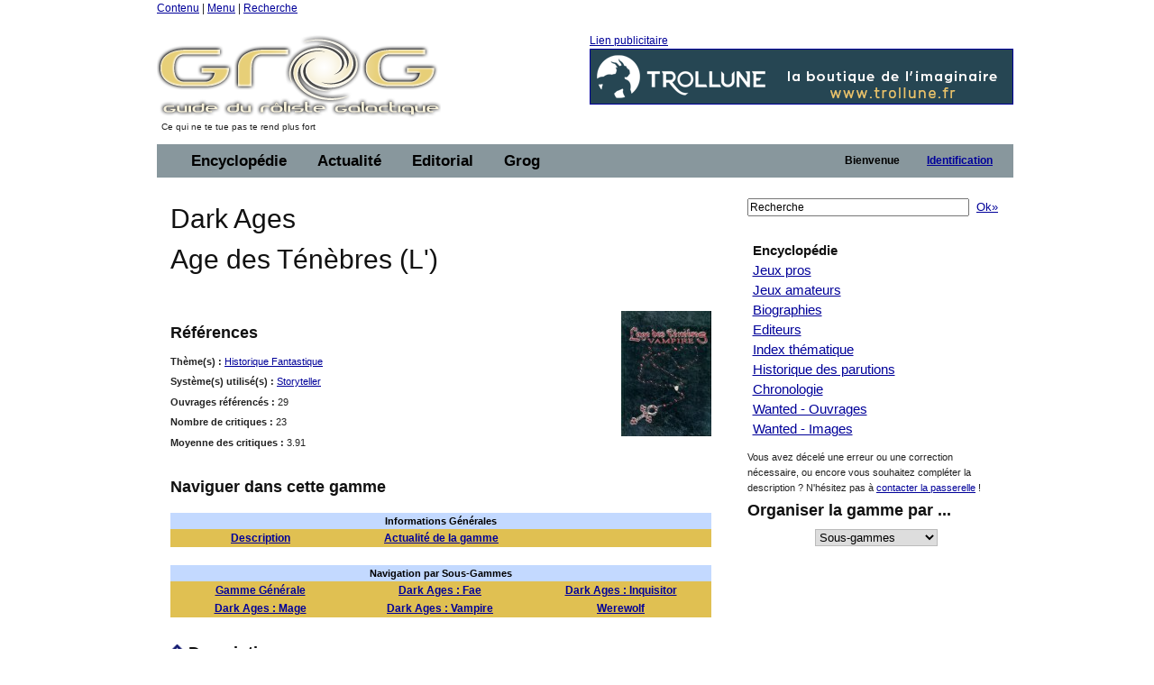

--- FILE ---
content_type: text/html;charset=ISO-8859-1
request_url: https://legrog.net/jeux/age-des-tenebres
body_size: 13747
content:
<?xml version="1.0" encoding="ISO-8859-1"?>
<!DOCTYPE html PUBLIC "-//W3C//DTD XHTML 1.0 Transitional//EN" "http://www.w3.org/TR/xhtml1/DTD/xhtml1-transitional.dtd" >
<html xmlns="http://www.w3.org/1999/xhtml">
<head>
	<link class="component" href="/a4j/s/3_3_1.CR3org/richfaces/renderkit/html/css/basic_classes.xcss/DATB/eAFr81G1CV0-QxoADOoC4w__" rel="stylesheet" type="text/css" /><link class="component" href="/a4j/s/3_3_1.CR3org/richfaces/renderkit/html/css/extended_classes.xcss/DATB/eAFr81G1CV0-QxoADOoC4w__" media="rich-extended-skinning" rel="stylesheet" type="text/css" /><script src="/a4j/g/3_3_1.CR3org.ajax4jsf.javascript.AjaxScript" type="text/javascript"></script><script id="org.ajax4jsf.queue_script" type="text/javascript">if (typeof A4J != 'undefined') { if (A4J.AJAX) { with (A4J.AJAX) {if (!EventQueue.getQueue('org.richfaces.queue.global')) { EventQueue.addQueue(new EventQueue('org.richfaces.queue.global',{'size':1,'sizeExceededBehavior':'dropNew'} ,{'ignoreDupResponses':true} )) };}}};</script><script src="/a4j/g/3_3_1.CR3org/ajax4jsf/javascript/scripts/form.js" type="text/javascript"></script><link class="component" href="/a4j/s/3_3_1.CR3css/toolBar.xcss/DATB/eAFr81G1CV0-QxoADOoC4w__" rel="stylesheet" type="text/css" /><script src="/a4j/g/3_3_1.CR3org.ajax4jsf.javascript.PrototypeScript" type="text/javascript"></script><script src="/a4j/g/3_3_1.CR3scripts/menu.js" type="text/javascript"></script><link class="component" href="/a4j/s/3_3_1.CR3css/dropdownmenu.xcss/DATB/eAFr81G1CV0-QxoADOoC4w__" rel="stylesheet" type="text/css" /><script src="/a4j/g/3_3_1.CR3org/richfaces/renderkit/html/scripts/utils.js" type="text/javascript"></script><script src="/a4j/g/3_3_1.CR3org/richfaces/renderkit/html/scripts/form.js" type="text/javascript"></script><script src="/a4j/g/3_3_1.CR3org/richfaces/renderkit/html/scripts/menu.js" type="text/javascript"></script><link class="component" href="/a4j/s/3_3_1.CR3css/menucomponents.xcss/DATB/eAFr81G1CV0-QxoADOoC4w__" rel="stylesheet" type="text/css" /><link class="component" href="/a4j/s/3_3_1.CR3css/table.xcss/DATB/eAFr81G1CV0-QxoADOoC4w__" rel="stylesheet" type="text/css" /><script src="/a4j/g/3_3_1.CR3org/richfaces/renderkit/html/scripts/datascroller.js" type="text/javascript"></script><link class="component" href="/a4j/s/3_3_1.CR3css/datascroller.xcss/DATB/eAFr81G1CV0-QxoADOoC4w__" rel="stylesheet" type="text/css" /><script type="text/javascript">window.RICH_FACES_EXTENDED_SKINNING_ON=true;</script><script src="/a4j/g/3_3_1.CR3org/richfaces/renderkit/html/scripts/skinning.js" type="text/javascript"></script><meta http-equiv="Content-Type" content="text/html; charset=iso-8859-1" />
	<meta name="description" content="Le Guide du Roliste Galactique, l'encyclop&eacute;die des jeux de roles" />
	<meta name="keywords" content="jeu, jeux, role, roles, guide, galactique, ludotheque, ludoth&egrave;que, guide, jdr, sorties, critique, rpg, actualit&eacute;, actualite, actu, news, preview, avant-premi&egrave;re, cyberpunk, gurps, conspiracy, agone, nightprowler, l5r, l5a, cthulhu, vampire, t&eacute;l&eacute;charger, shadowrun, add, donjon, dragon, d20" />
	<link rel="alternate" type="application/rss+xml" title="Le fil RSS : toute l'actualit&eacute; du jdr / rpg sur roliste.com" href="/informations/syndication/accueil" />



	<title>Age des T&eacute;n&egrave;bres (L') / Dark Ages</title>

	<script language="Javascript" type="text/javascript" src="/js/ibox.js"></script>
	<script language="Javascript" type="text/javascript">iBox.setPath('/images/structure/ibox/');</script>
    <script language="Javascript" type="text/javascript" src="/js/grog.js"></script>

    <link rel="shortcut icon" type="image/png" href="/images/structure/favicon.png" />
    <link rel="stylesheet" href="/css/Grog_Print.css" type="text/css" media="print" />
    <link rel="stylesheet" type="text/css" href="/css/Grog.css" media="screen, projection" />
    <!--[if IE]>
        <link rel="stylesheet" href="/css/Grog_IE.css" type="text/css" media="screen, projection" />
    <![endif]-->
    <link rel="stylesheet" type="text/css" href="/skin/space/space.css" />
    <!--[if lte IE 6]>
        <link rel="stylesheet" href="/skin/space/space.cssIE6" type="text/css" media="screen, projection" />
    <![endif]-->
<script type="text/javascript">

  var _gaq = _gaq || [];
  _gaq.push(['_setAccount', 'UA-32511634-1']);
  _gaq.push(['_trackPageview']);

  (function() {
    var ga = document.createElement('script'); ga.type = 'text/javascript'; ga.async = true;
    ga.src = ('https:' == document.location.protocol ? 'https://ssl' : 'http://www') + '.google-analytics.com/ga.js';
    var s = document.getElementsByTagName('script')[0]; s.parentNode.insertBefore(ga, s);
  })();

</script>
<script type="text/javascript">var switchTo5x=true;</script>
<script type="text/javascript" src="https://w.sharethis.com/button/buttons.js"></script>
<script type="text/javascript">stLight.options({publisher: "ur-a566d70b-e471-e4df-3b0f-28e6ee8d5ec4", doNotHash:true, doNotCopy:true}); </script>
</head>
<body><span id="_viewRoot:status"><span id="_viewRoot:status.start" style="display: none"><img src="/images/structure/galaxieGrog.gif" class="loadinganim" /></span><span id="_viewRoot:status.stop"></span></span>

<div class="container">
    <div class="span-24 first last home">

        <!-- début header -->
        <div class="span-24 first last header">
            <p id="prelude">
                <a href="#main">Contenu</a> |
                <a href="#nav">Menu</a> |
                <a href="#search">Recherche</a>
            </p>
            <div class="span-10 first">
                <h1 id="h1Logo">
                    <a href="/" title="Guide du R&ocirc;liste Galactique - Accueil">
                        <img src="/images/structure/vide.gif" title="Guide du R&ocirc;liste Galactique - Accueil" width="390" height="100" name="logo" id="logo" />
                    </a>
                </h1>
                <p id="claim" class="small">Ce qui ne te tue pas te rend plus fort</p>
            </div>

            <div class="span-14 last"><a id="pub" name="pub" href="https://www.trollune.fr" target="_blank">Lien publicitaire<img src="/visuels/art/bannieres/banniere_trollune-2023.gif" title="Trollune" /></a>
            </div>

        </div>
        <!-- fin header -->

        <!-- début barre de navigation -->
        <div class="span-24 first last navHaut"><form id="j_id16" name="j_id16" method="post" action="javascript:A4J.AJAX.SubmitForm('_viewRoot','j_id16',{'similarityGroupingId':'j_id16','actionUrl':'/jeux/age\x2Ddes\x2Dtenebres','parameters':{'j_id16':'j_id16'} } )"><table border="0" cellpadding="0" cellspacing="0" class="dr-toolbar-ext rich-toolbar " id="j_id16:j_id17" width="100%"><tr valign="middle"><td class="dr-toolbar-int rich-toolbar-item ">
                    <!-- début barre de menu --></td><td class="dr-toolbar-int rich-toolbar-item  " style=";"><div class="dr-menu-label dr-menu-label-unselect rich-ddmenu-label rich-ddmenu-label-unselect  " id="j_id16:encyclopedie"><div class="dr-label-text-decor rich-label-text-decor" id="j_id16:encyclopedie_span">Encyclop&eacute;die</div><div style="margin: 0px; padding: 0px; border: 0px; position: absolute; z-index: 100;"><div id="j_id16:encyclopedie_menu" class="rich-menu-list-border" style="display: none; z-index: 2;"><div class="rich-menu-list-bg"><div class="rich-menu-item rich-menu-item-enabled" id="j_id16:j_id20" onclick="RichFaces.Menu.updateItem(event,this);A4J.AJAX.Submit('_viewRoot','j_id16',event,{'similarityGroupingId':'j_id16:j_id20','actionUrl':'/jeux/age\x2Ddes\x2Dtenebres','parameters':{'j_id16:j_id20':'j_id16:j_id20'} } )" onmousedown="Event.stop(event); " onmouseout="RichFaces.Menu.itemMouseOut(event, this, '', '', '');" onmouseover="RichFaces.Menu.itemMouseOver(event, this, '', '', '');" onmouseup="Event.stop(event); "><span class="dr-menu-icon rich-menu-item-icon  " id="j_id16:j_id20:icon"><img alt="" height="16" src="/a4j/g/3_3_1.CR3images/spacer.gif" width="16" /></span><span class="rich-menu-item-label" id="j_id16:j_id20:anchor">Jeux pros</span></div><div class="rich-menu-item rich-menu-item-enabled" id="j_id16:j_id21" onclick="RichFaces.Menu.updateItem(event,this);A4J.AJAX.Submit('_viewRoot','j_id16',event,{'similarityGroupingId':'j_id16:j_id21','actionUrl':'/jeux/age\x2Ddes\x2Dtenebres','parameters':{'j_id16:j_id21':'j_id16:j_id21'} } )" onmousedown="Event.stop(event); " onmouseout="RichFaces.Menu.itemMouseOut(event, this, '', '', '');" onmouseover="RichFaces.Menu.itemMouseOver(event, this, '', '', '');" onmouseup="Event.stop(event); "><span class="dr-menu-icon rich-menu-item-icon  " id="j_id16:j_id21:icon"><img alt="" height="16" src="/a4j/g/3_3_1.CR3images/spacer.gif" width="16" /></span><span class="rich-menu-item-label" id="j_id16:j_id21:anchor">Jeux amateurs</span></div><div class="rich-menu-item rich-menu-item-enabled" id="j_id16:j_id22" onclick="RichFaces.Menu.updateItem(event,this);A4J.AJAX.Submit('_viewRoot','j_id16',event,{'similarityGroupingId':'j_id16:j_id22','actionUrl':'/jeux/age\x2Ddes\x2Dtenebres','parameters':{'j_id16:j_id22':'j_id16:j_id22'} } )" onmousedown="Event.stop(event); " onmouseout="RichFaces.Menu.itemMouseOut(event, this, '', '', '');" onmouseover="RichFaces.Menu.itemMouseOver(event, this, '', '', '');" onmouseup="Event.stop(event); "><span class="dr-menu-icon rich-menu-item-icon  " id="j_id16:j_id22:icon"><img alt="" height="16" src="/a4j/g/3_3_1.CR3images/spacer.gif" width="16" /></span><span class="rich-menu-item-label" id="j_id16:j_id22:anchor">Syst&egrave;mes de jeu</span></div><div class="rich-menu-separator" id="j_id16:j_id23"></div><div class="rich-menu-item rich-menu-item-enabled" id="j_id16:j_id24" onclick="RichFaces.Menu.updateItem(event,this);A4J.AJAX.Submit('_viewRoot','j_id16',event,{'similarityGroupingId':'j_id16:j_id24','actionUrl':'/jeux/age\x2Ddes\x2Dtenebres','parameters':{'j_id16:j_id24':'j_id16:j_id24'} } )" onmousedown="Event.stop(event); " onmouseout="RichFaces.Menu.itemMouseOut(event, this, '', '', '');" onmouseover="RichFaces.Menu.itemMouseOver(event, this, '', '', '');" onmouseup="Event.stop(event); "><span class="dr-menu-icon rich-menu-item-icon  " id="j_id16:j_id24:icon"><img alt="" height="16" src="/a4j/g/3_3_1.CR3images/spacer.gif" width="16" /></span><span class="rich-menu-item-label" id="j_id16:j_id24:anchor">Biographies</span></div><div class="rich-menu-item rich-menu-item-enabled" id="j_id16:j_id25" onclick="RichFaces.Menu.updateItem(event,this);A4J.AJAX.Submit('_viewRoot','j_id16',event,{'similarityGroupingId':'j_id16:j_id25','actionUrl':'/jeux/age\x2Ddes\x2Dtenebres','parameters':{'j_id16:j_id25':'j_id16:j_id25'} } )" onmousedown="Event.stop(event); " onmouseout="RichFaces.Menu.itemMouseOut(event, this, '', '', '');" onmouseover="RichFaces.Menu.itemMouseOver(event, this, '', '', '');" onmouseup="Event.stop(event); "><span class="dr-menu-icon rich-menu-item-icon  " id="j_id16:j_id25:icon"><img alt="" height="16" src="/a4j/g/3_3_1.CR3images/spacer.gif" width="16" /></span><span class="rich-menu-item-label" id="j_id16:j_id25:anchor">Editeurs</span></div><div class="rich-menu-separator" id="j_id16:j_id26"></div><div class="rich-menu-item rich-menu-item-enabled" id="j_id16:j_id27" onclick="RichFaces.Menu.updateItem(event,this);A4J.AJAX.Submit('_viewRoot','j_id16',event,{'similarityGroupingId':'j_id16:j_id27','actionUrl':'/jeux/age\x2Ddes\x2Dtenebres','parameters':{'j_id16:j_id27':'j_id16:j_id27'} } )" onmousedown="Event.stop(event); " onmouseout="RichFaces.Menu.itemMouseOut(event, this, '', '', '');" onmouseover="RichFaces.Menu.itemMouseOver(event, this, '', '', '');" onmouseup="Event.stop(event); "><span class="dr-menu-icon rich-menu-item-icon  " id="j_id16:j_id27:icon"><img alt="" height="16" src="/a4j/g/3_3_1.CR3images/spacer.gif" width="16" /></span><span class="rich-menu-item-label" id="j_id16:j_id27:anchor">Index th&eacute;matique</span></div><div class="rich-menu-item rich-menu-item-enabled" id="j_id16:j_id28" onclick="RichFaces.Menu.updateItem(event,this);A4J.AJAX.Submit('_viewRoot','j_id16',event,{'similarityGroupingId':'j_id16:j_id28','actionUrl':'/jeux/age\x2Ddes\x2Dtenebres','parameters':{'j_id16:j_id28':'j_id16:j_id28'} } )" onmousedown="Event.stop(event); " onmouseout="RichFaces.Menu.itemMouseOut(event, this, '', '', '');" onmouseover="RichFaces.Menu.itemMouseOver(event, this, '', '', '');" onmouseup="Event.stop(event); "><span class="dr-menu-icon rich-menu-item-icon  " id="j_id16:j_id28:icon"><img alt="" height="16" src="/a4j/g/3_3_1.CR3images/spacer.gif" width="16" /></span><span class="rich-menu-item-label" id="j_id16:j_id28:anchor">Sorties par ann&eacute;e</span></div><div class="rich-menu-item rich-menu-item-enabled" id="j_id16:j_id29" onclick="RichFaces.Menu.updateItem(event,this);A4J.AJAX.Submit('_viewRoot','j_id16',event,{'similarityGroupingId':'j_id16:j_id29','actionUrl':'/jeux/age\x2Ddes\x2Dtenebres','parameters':{'j_id16:j_id29':'j_id16:j_id29'} } )" onmousedown="Event.stop(event); " onmouseout="RichFaces.Menu.itemMouseOut(event, this, '', '', '');" onmouseover="RichFaces.Menu.itemMouseOver(event, this, '', '', '');" onmouseup="Event.stop(event); "><span class="dr-menu-icon rich-menu-item-icon  " id="j_id16:j_id29:icon"><img alt="" height="16" src="/a4j/g/3_3_1.CR3images/spacer.gif" width="16" /></span><span class="rich-menu-item-label" id="j_id16:j_id29:anchor">Chronologie du jdr</span></div><div class="rich-menu-item rich-menu-item-enabled" id="j_id16:j_id30" onclick="RichFaces.Menu.updateItem(event,this);A4J.AJAX.Submit('_viewRoot','j_id16',event,{'similarityGroupingId':'j_id16:j_id30','actionUrl':'/jeux/age\x2Ddes\x2Dtenebres','parameters':{'j_id16:j_id30':'j_id16:j_id30'} } )" onmousedown="Event.stop(event); " onmouseout="RichFaces.Menu.itemMouseOut(event, this, '', '', '');" onmouseover="RichFaces.Menu.itemMouseOver(event, this, '', '', '');" onmouseup="Event.stop(event); "><span class="dr-menu-icon rich-menu-item-icon  " id="j_id16:j_id30:icon"><img alt="" height="16" src="/a4j/g/3_3_1.CR3images/spacer.gif" width="16" /></span><span class="rich-menu-item-label" id="j_id16:j_id30:anchor">Wanted - Ouvrages</span></div><div class="rich-menu-item rich-menu-item-enabled" id="j_id16:j_id31" onclick="RichFaces.Menu.updateItem(event,this);A4J.AJAX.Submit('_viewRoot','j_id16',event,{'similarityGroupingId':'j_id16:j_id31','actionUrl':'/jeux/age\x2Ddes\x2Dtenebres','parameters':{'j_id16:j_id31':'j_id16:j_id31'} } )" onmousedown="Event.stop(event); " onmouseout="RichFaces.Menu.itemMouseOut(event, this, '', '', '');" onmouseover="RichFaces.Menu.itemMouseOver(event, this, '', '', '');" onmouseup="Event.stop(event); "><span class="dr-menu-icon rich-menu-item-icon  " id="j_id16:j_id31:icon"><img alt="" height="16" src="/a4j/g/3_3_1.CR3images/spacer.gif" width="16" /></span><span class="rich-menu-item-label" id="j_id16:j_id31:anchor">Wanted - Images</span></div><div class="rich-menu-separator" id="j_id16:j_id32"></div><div class="rich-menu-item rich-menu-item-enabled" id="j_id16:j_id37" onclick="RichFaces.Menu.updateItem(event,this);A4J.AJAX.Submit('_viewRoot','j_id16',event,{'similarityGroupingId':'j_id16:j_id37','actionUrl':'/jeux/age\x2Ddes\x2Dtenebres','parameters':{'j_id16:j_id37':'j_id16:j_id37'} } )" onmousedown="Event.stop(event); " onmouseout="RichFaces.Menu.itemMouseOut(event, this, '', '', '');" onmouseover="RichFaces.Menu.itemMouseOver(event, this, '', '', '');" onmouseup="Event.stop(event); "><span class="dr-menu-icon rich-menu-item-icon  " id="j_id16:j_id37:icon"><img alt="" height="16" src="/a4j/g/3_3_1.CR3images/spacer.gif" width="16" /></span><span class="rich-menu-item-label" id="j_id16:j_id37:anchor">Identifiez-vous pour...</span></div><div class="rich-menu-item rich-menu-item-disabled" id="j_id16:j_id39" onclick="Event.stop(event);"><span class="dr-menu-icon rich-menu-item-icon dr-menu-icon-disabled rich-menu-item-icon-disabled " id="j_id16:j_id39:icon"><img alt="" height="16" src="/a4j/g/3_3_1.CR3images/spacer.gif" width="16" /></span><span class="rich-menu-item-label rich-menu-item-label-disabled" id="j_id16:j_id39:anchor">Proposer une fiche</span></div><div class="rich-menu-item rich-menu-item-disabled" id="j_id16:j_id40" onclick="Event.stop(event);"><span class="dr-menu-icon rich-menu-item-icon dr-menu-icon-disabled rich-menu-item-icon-disabled " id="j_id16:j_id40:icon"><img alt="" height="16" src="/a4j/g/3_3_1.CR3images/spacer.gif" width="16" /></span><span class="rich-menu-item-label rich-menu-item-label-disabled" id="j_id16:j_id40:anchor">D&eacute;crire un syst&egrave;me</span></div><div class="rich-menu-item rich-menu-item-disabled" id="j_id16:j_id41" onclick="Event.stop(event);"><span class="dr-menu-icon rich-menu-item-icon dr-menu-icon-disabled rich-menu-item-icon-disabled " id="j_id16:j_id41:icon"><img alt="" height="16" src="/a4j/g/3_3_1.CR3images/spacer.gif" width="16" /></span><span class="rich-menu-item-label rich-menu-item-label-disabled" id="j_id16:j_id41:anchor">Inscrire un Jdra</span></div><div class="rich-menu-item rich-menu-item-disabled" id="j_id16:j_id42" onclick="Event.stop(event);"><span class="dr-menu-icon rich-menu-item-icon dr-menu-icon-disabled rich-menu-item-icon-disabled " id="j_id16:j_id42:icon"><img alt="" height="16" src="/a4j/g/3_3_1.CR3images/spacer.gif" width="16" /></span><span class="rich-menu-item-label rich-menu-item-label-disabled" id="j_id16:j_id42:anchor">Fournir un scan</span></div><div class="rich-menu-list-strut"><div class="rich-menu-list-strut" style="">&#160;</div></div></div></div><script id="j_id16:encyclopedie_menu_script" type="text/javascript">new RichFaces.Menu.Layer('j_id16:encyclopedie_menu',1,500).asDropDown('j_id16:encyclopedie','j_id16:encyclopedie_span','onmouseover','onmouseout',{'onexpand':function(event){;return true;},'onitemselect':function(event){;return true;},'verticalOffset':0,'ongroupactivate':function(event){;return true;},'disabled':false,'jointPoint':'auto','horizontalOffset':0,'oncollapse':function(event){;return true;},'direction':'bottom\x2Dright'} ).addItem('j_id16:j_id20',{'closeOnClick':true} ).addItem('j_id16:j_id21',{'closeOnClick':true} ).addItem('j_id16:j_id22',{'closeOnClick':true} ).addItem('j_id16:j_id24',{'closeOnClick':true} ).addItem('j_id16:j_id25',{'closeOnClick':true} ).addItem('j_id16:j_id27',{'closeOnClick':true} ).addItem('j_id16:j_id28',{'closeOnClick':true} ).addItem('j_id16:j_id29',{'closeOnClick':true} ).addItem('j_id16:j_id30',{'closeOnClick':true} ).addItem('j_id16:j_id31',{'closeOnClick':true} ).addItem('j_id16:j_id33',{'closeOnClick':true} ).addItem('j_id16:j_id34',{'closeOnClick':true} ).addItem('j_id16:j_id35',{'closeOnClick':true} ).addItem('j_id16:j_id36',{'closeOnClick':true} ).addItem('j_id16:j_id37',{'closeOnClick':true} ).addItem('j_id16:j_id38',{'closeOnClick':true} ).addItem('j_id16:j_id39',{'disabled':true} ).addItem('j_id16:j_id40',{'disabled':true} ).addItem('j_id16:j_id41',{'disabled':true} ).addItem('j_id16:j_id42',{'disabled':true} );</script></div></div></td><td class="dr-toolbar-int rich-toolbar-item  " style=";"><div class="dr-menu-label dr-menu-label-unselect rich-ddmenu-label rich-ddmenu-label-unselect  " id="j_id16:actualite"><div class="dr-label-text-decor rich-label-text-decor" id="j_id16:actualite_span">Actualit&eacute;</div><div style="margin: 0px; padding: 0px; border: 0px; position: absolute; z-index: 100;"><div id="j_id16:actualite_menu" class="rich-menu-list-border" style="display: none; z-index: 2;"><div class="rich-menu-list-bg"><div class="rich-menu-item rich-menu-item-enabled" id="j_id16:j_id43" onclick="RichFaces.Menu.updateItem(event,this);A4J.AJAX.Submit('_viewRoot','j_id16',event,{'similarityGroupingId':'j_id16:j_id43','actionUrl':'/jeux/age\x2Ddes\x2Dtenebres','parameters':{'j_id16:j_id43':'j_id16:j_id43'} } )" onmousedown="Event.stop(event); " onmouseout="RichFaces.Menu.itemMouseOut(event, this, '', '', '');" onmouseover="RichFaces.Menu.itemMouseOver(event, this, '', '', '');" onmouseup="Event.stop(event); "><span class="dr-menu-icon rich-menu-item-icon  " id="j_id16:j_id43:icon"><img alt="" height="16" src="/a4j/g/3_3_1.CR3images/spacer.gif" width="16" /></span><span class="rich-menu-item-label" id="j_id16:j_id43:anchor">Derniers ajouts</span></div><div class="rich-menu-separator" id="j_id16:j_id44"></div><div class="rich-menu-item rich-menu-item-enabled" id="j_id16:j_id45" onclick="RichFaces.Menu.updateItem(event,this);A4J.AJAX.Submit('_viewRoot','j_id16',event,{'similarityGroupingId':'j_id16:j_id45','actionUrl':'/jeux/age\x2Ddes\x2Dtenebres','parameters':{'j_id16:j_id45':'j_id16:j_id45'} } )" onmousedown="Event.stop(event); " onmouseout="RichFaces.Menu.itemMouseOut(event, this, '', '', '');" onmouseover="RichFaces.Menu.itemMouseOver(event, this, '', '', '');" onmouseup="Event.stop(event); "><span class="dr-menu-icon rich-menu-item-icon  " id="j_id16:j_id45:icon"><img alt="" height="16" src="/a4j/g/3_3_1.CR3images/spacer.gif" width="16" /></span><span class="rich-menu-item-label" id="j_id16:j_id45:anchor">Actualit&eacute; du jdr</span></div><div class="rich-menu-item rich-menu-item-enabled" id="j_id16:j_id46" onclick="RichFaces.Menu.updateItem(event,this);A4J.AJAX.Submit('_viewRoot','j_id16',event,{'similarityGroupingId':'j_id16:j_id46','actionUrl':'/jeux/age\x2Ddes\x2Dtenebres','parameters':{'j_id16:j_id46':'j_id16:j_id46'} } )" onmousedown="Event.stop(event); " onmouseout="RichFaces.Menu.itemMouseOut(event, this, '', '', '');" onmouseover="RichFaces.Menu.itemMouseOver(event, this, '', '', '');" onmouseup="Event.stop(event); "><span class="dr-menu-icon rich-menu-item-icon  " id="j_id16:j_id46:icon"><img alt="" height="16" src="/a4j/g/3_3_1.CR3images/spacer.gif" width="16" /></span><span class="rich-menu-item-label" id="j_id16:j_id46:anchor">Planning des sorties</span></div><div class="rich-menu-item rich-menu-item-enabled" id="j_id16:j_id47" onclick="RichFaces.Menu.updateItem(event,this);A4J.AJAX.Submit('_viewRoot','j_id16',event,{'similarityGroupingId':'j_id16:j_id47','actionUrl':'/jeux/age\x2Ddes\x2Dtenebres','parameters':{'j_id16:j_id47':'j_id16:j_id47'} } )" onmousedown="Event.stop(event); " onmouseout="RichFaces.Menu.itemMouseOut(event, this, '', '', '');" onmouseover="RichFaces.Menu.itemMouseOver(event, this, '', '', '');" onmouseup="Event.stop(event); "><span class="dr-menu-icon rich-menu-item-icon  " id="j_id16:j_id47:icon"><img alt="" height="16" src="/a4j/g/3_3_1.CR3images/spacer.gif" width="16" /></span><span class="rich-menu-item-label" id="j_id16:j_id47:anchor">Salons et conventions</span></div><div class="rich-menu-separator" id="j_id16:j_id48"></div><div class="rich-menu-item rich-menu-item-enabled" id="j_id16:j_id49" onclick="RichFaces.Menu.updateItem(event,this);A4J.AJAX.Submit('_viewRoot','j_id16',event,{'similarityGroupingId':'j_id16:j_id49','actionUrl':'/jeux/age\x2Ddes\x2Dtenebres','parameters':{'j_id16:j_id49':'j_id16:j_id49'} } )" onmousedown="Event.stop(event); " onmouseout="RichFaces.Menu.itemMouseOut(event, this, '', '', '');" onmouseover="RichFaces.Menu.itemMouseOver(event, this, '', '', '');" onmouseup="Event.stop(event); "><span class="dr-menu-icon rich-menu-item-icon  " id="j_id16:j_id49:icon"><img alt="" height="16" src="/images/structure/rss_small.jpg" width="16" /></span><span class="rich-menu-item-label" id="j_id16:j_id49:anchor">Syndication</span></div><div class="rich-menu-separator" id="j_id16:j_id50"></div><div class="rich-menu-item rich-menu-item-enabled" id="j_id16:j_id51" onclick="RichFaces.Menu.updateItem(event,this);A4J.AJAX.Submit('_viewRoot','j_id16',event,{'similarityGroupingId':'j_id16:j_id51','actionUrl':'/jeux/age\x2Ddes\x2Dtenebres','parameters':{'j_id16:j_id51':'j_id16:j_id51'} } )" onmousedown="Event.stop(event); " onmouseout="RichFaces.Menu.itemMouseOut(event, this, '', '', '');" onmouseover="RichFaces.Menu.itemMouseOver(event, this, '', '', '');" onmouseup="Event.stop(event); "><span class="dr-menu-icon rich-menu-item-icon  " id="j_id16:j_id51:icon"><img alt="" height="16" src="/a4j/g/3_3_1.CR3images/spacer.gif" width="16" /></span><span class="rich-menu-item-label" id="j_id16:j_id51:anchor">Identifiez-vous pour...</span></div><div class="rich-menu-item rich-menu-item-disabled" id="j_id16:j_id53" onclick="Event.stop(event);"><span class="dr-menu-icon rich-menu-item-icon dr-menu-icon-disabled rich-menu-item-icon-disabled " id="j_id16:j_id53:icon"><img alt="" height="16" src="/a4j/g/3_3_1.CR3images/spacer.gif" width="16" /></span><span class="rich-menu-item-label rich-menu-item-label-disabled" id="j_id16:j_id53:anchor">Proposer une news</span></div><div class="rich-menu-item rich-menu-item-disabled" id="j_id16:j_id56" onclick="Event.stop(event);"><span class="dr-menu-icon rich-menu-item-icon dr-menu-icon-disabled rich-menu-item-icon-disabled " id="j_id16:j_id56:icon"><img alt="" height="16" src="/a4j/g/3_3_1.CR3images/spacer.gif" width="16" /></span><span class="rich-menu-item-label rich-menu-item-label-disabled" id="j_id16:j_id56:anchor">Inscrire un &eacute;v&eacute;nement</span></div><div class="rich-menu-list-strut"><div class="rich-menu-list-strut" style="">&#160;</div></div></div></div><script id="j_id16:actualite_menu_script" type="text/javascript">new RichFaces.Menu.Layer('j_id16:actualite_menu',1,500).asDropDown('j_id16:actualite','j_id16:actualite_span','onmouseover','onmouseout',{'onexpand':function(event){;return true;},'onitemselect':function(event){;return true;},'verticalOffset':0,'ongroupactivate':function(event){;return true;},'disabled':false,'jointPoint':'auto','horizontalOffset':0,'oncollapse':function(event){;return true;},'direction':'bottom\x2Dright'} ).addItem('j_id16:j_id43',{'closeOnClick':true} ).addItem('j_id16:j_id45',{'closeOnClick':true} ).addItem('j_id16:j_id46',{'closeOnClick':true} ).addItem('j_id16:j_id47',{'closeOnClick':true} ).addItem('j_id16:j_id49',{'closeOnClick':true} ).addItem('j_id16:j_id51',{'closeOnClick':true} ).addItem('j_id16:j_id52',{'closeOnClick':true} ).addItem('j_id16:j_id53',{'disabled':true} ).addItem('j_id16:j_id54',{'closeOnClick':true} ).addItem('j_id16:j_id56',{'disabled':true} );</script></div></div></td><td class="dr-toolbar-int rich-toolbar-item  " style=";"><div class="dr-menu-label dr-menu-label-unselect rich-ddmenu-label rich-ddmenu-label-unselect  " id="j_id16:editorial"><div class="dr-label-text-decor rich-label-text-decor" id="j_id16:editorial_span">Editorial</div><div style="margin: 0px; padding: 0px; border: 0px; position: absolute; z-index: 100;"><div id="j_id16:editorial_menu" class="rich-menu-list-border" style="display: none; z-index: 2;"><div class="rich-menu-list-bg"><div class="rich-menu-item rich-menu-item-enabled" id="j_id16:j_id57" onclick="RichFaces.Menu.updateItem(event,this);A4J.AJAX.Submit('_viewRoot','j_id16',event,{'similarityGroupingId':'j_id16:j_id57','actionUrl':'/jeux/age\x2Ddes\x2Dtenebres','parameters':{'j_id16:j_id57':'j_id16:j_id57'} } )" onmousedown="Event.stop(event); " onmouseout="RichFaces.Menu.itemMouseOut(event, this, '', '', '');" onmouseover="RichFaces.Menu.itemMouseOver(event, this, '', '', '');" onmouseup="Event.stop(event); "><span class="dr-menu-icon rich-menu-item-icon  " id="j_id16:j_id57:icon"><img alt="" height="16" src="/a4j/g/3_3_1.CR3images/spacer.gif" width="16" /></span><span class="rich-menu-item-label" id="j_id16:j_id57:anchor">Rubriques</span></div><div class="rich-menu-item rich-menu-item-enabled" id="j_id16:j_id58" onclick="RichFaces.Menu.updateItem(event,this);A4J.AJAX.Submit('_viewRoot','j_id16',event,{'similarityGroupingId':'j_id16:j_id58','actionUrl':'/jeux/age\x2Ddes\x2Dtenebres','parameters':{'j_id16:j_id58':'j_id16:j_id58'} } )" onmousedown="Event.stop(event); " onmouseout="RichFaces.Menu.itemMouseOut(event, this, '', '', '');" onmouseover="RichFaces.Menu.itemMouseOver(event, this, '', '', '');" onmouseup="Event.stop(event); "><span class="dr-menu-icon rich-menu-item-icon  " id="j_id16:j_id58:icon"><img alt="" height="16" src="/a4j/g/3_3_1.CR3images/spacer.gif" width="16" /></span><span class="rich-menu-item-label" id="j_id16:j_id58:anchor">Editos</span></div><div class="rich-menu-item rich-menu-item-enabled" id="j_id16:j_id59" onclick="RichFaces.Menu.updateItem(event,this);A4J.AJAX.Submit('_viewRoot','j_id16',event,{'similarityGroupingId':'j_id16:j_id59','actionUrl':'/jeux/age\x2Ddes\x2Dtenebres','parameters':{'j_id16:j_id59':'j_id16:j_id59'} } )" onmousedown="Event.stop(event); " onmouseout="RichFaces.Menu.itemMouseOut(event, this, '', '', '');" onmouseover="RichFaces.Menu.itemMouseOver(event, this, '', '', '');" onmouseup="Event.stop(event); "><span class="dr-menu-icon rich-menu-item-icon  " id="j_id16:j_id59:icon"><img alt="" height="16" src="/a4j/g/3_3_1.CR3images/spacer.gif" width="16" /></span><span class="rich-menu-item-label" id="j_id16:j_id59:anchor">Grog d'Or</span></div><div class="rich-menu-item rich-menu-item-enabled" id="j_id16:j_id60" onclick="RichFaces.Menu.updateItem(event,this);A4J.AJAX.Submit('_viewRoot','j_id16',event,{'similarityGroupingId':'j_id16:j_id60','actionUrl':'/jeux/age\x2Ddes\x2Dtenebres','parameters':{'j_id16:j_id60':'j_id16:j_id60'} } )" onmousedown="Event.stop(event); " onmouseout="RichFaces.Menu.itemMouseOut(event, this, '', '', '');" onmouseover="RichFaces.Menu.itemMouseOver(event, this, '', '', '');" onmouseup="Event.stop(event); "><span class="dr-menu-icon rich-menu-item-icon  " id="j_id16:j_id60:icon"><img alt="" height="16" src="/a4j/g/3_3_1.CR3images/spacer.gif" width="16" /></span><span class="rich-menu-item-label" id="j_id16:j_id60:anchor">Concours et sondages</span></div><div class="rich-menu-separator" id="j_id16:j_id61"></div><div class="rich-menu-item rich-menu-item-enabled" id="j_id16:j_id62" onclick="RichFaces.Menu.updateItem(event,this);A4J.AJAX.Submit('_viewRoot','j_id16',event,{'similarityGroupingId':'j_id16:j_id62','actionUrl':'/jeux/age\x2Ddes\x2Dtenebres','parameters':{'j_id16:j_id62':'j_id16:j_id62'} } )" onmousedown="Event.stop(event); " onmouseout="RichFaces.Menu.itemMouseOut(event, this, '', '', '');" onmouseover="RichFaces.Menu.itemMouseOver(event, this, '', '', '');" onmouseup="Event.stop(event); "><span class="dr-menu-icon rich-menu-item-icon  " id="j_id16:j_id62:icon"><img alt="" height="16" src="/a4j/g/3_3_1.CR3images/spacer.gif" width="16" /></span><span class="rich-menu-item-label" id="j_id16:j_id62:anchor">MJ &agrave; travers les jeux</span></div><div class="rich-menu-item rich-menu-item-enabled" id="j_id16:j_id63" onclick="RichFaces.Menu.updateItem(event,this);A4J.AJAX.Submit('_viewRoot','j_id16',event,{'similarityGroupingId':'j_id16:j_id63','actionUrl':'/jeux/age\x2Ddes\x2Dtenebres','parameters':{'j_id16:j_id63':'j_id16:j_id63'} } )" onmousedown="Event.stop(event); " onmouseout="RichFaces.Menu.itemMouseOut(event, this, '', '', '');" onmouseover="RichFaces.Menu.itemMouseOver(event, this, '', '', '');" onmouseup="Event.stop(event); "><span class="dr-menu-icon rich-menu-item-icon  " id="j_id16:j_id63:icon"><img alt="" height="16" src="/a4j/g/3_3_1.CR3images/spacer.gif" width="16" /></span><span class="rich-menu-item-label" id="j_id16:j_id63:anchor">Perles du jdr</span></div><div class="rich-menu-separator" id="j_id16:j_id64"></div><div class="rich-menu-item rich-menu-item-enabled" id="j_id16:j_id65" onclick="RichFaces.Menu.updateItem(event,this);A4J.AJAX.Submit('_viewRoot','j_id16',event,{'similarityGroupingId':'j_id16:j_id65','actionUrl':'/jeux/age\x2Ddes\x2Dtenebres','parameters':{'j_id16:j_id65':'j_id16:j_id65'} } )" onmousedown="Event.stop(event); " onmouseout="RichFaces.Menu.itemMouseOut(event, this, '', '', '');" onmouseover="RichFaces.Menu.itemMouseOver(event, this, '', '', '');" onmouseup="Event.stop(event); "><span class="dr-menu-icon rich-menu-item-icon  " id="j_id16:j_id65:icon"><img alt="" height="16" src="/a4j/g/3_3_1.CR3images/spacer.gif" width="16" /></span><span class="rich-menu-item-label" id="j_id16:j_id65:anchor">Critiques ext&eacute;rieures</span></div><div class="rich-menu-item rich-menu-item-enabled" id="j_id16:j_id66" onclick="RichFaces.Menu.updateItem(event,this);A4J.AJAX.Submit('_viewRoot','j_id16',event,{'similarityGroupingId':'j_id16:j_id66','actionUrl':'/jeux/age\x2Ddes\x2Dtenebres','parameters':{'j_id16:j_id66':'j_id16:j_id66'} } )" onmousedown="Event.stop(event); " onmouseout="RichFaces.Menu.itemMouseOut(event, this, '', '', '');" onmouseover="RichFaces.Menu.itemMouseOver(event, this, '', '', '');" onmouseup="Event.stop(event); "><span class="dr-menu-icon rich-menu-item-icon  " id="j_id16:j_id66:icon"><img alt="" height="16" src="/a4j/g/3_3_1.CR3images/spacer.gif" width="16" /></span><span class="rich-menu-item-label" id="j_id16:j_id66:anchor">Art of Grog</span></div><div class="rich-menu-separator" id="j_id16:j_id67"></div><div class="rich-menu-item rich-menu-item-enabled" id="j_id16:j_id70" onclick="RichFaces.Menu.updateItem(event,this);A4J.AJAX.Submit('_viewRoot','j_id16',event,{'similarityGroupingId':'j_id16:j_id70','actionUrl':'/jeux/age\x2Ddes\x2Dtenebres','parameters':{'j_id16:j_id70':'j_id16:j_id70'} } )" onmousedown="Event.stop(event); " onmouseout="RichFaces.Menu.itemMouseOut(event, this, '', '', '');" onmouseover="RichFaces.Menu.itemMouseOver(event, this, '', '', '');" onmouseup="Event.stop(event); "><span class="dr-menu-icon rich-menu-item-icon  " id="j_id16:j_id70:icon"><img alt="" height="16" src="/a4j/g/3_3_1.CR3images/spacer.gif" width="16" /></span><span class="rich-menu-item-label" id="j_id16:j_id70:anchor">Identifiez-vous pour...</span></div><div class="rich-menu-item rich-menu-item-disabled" id="j_id16:j_id72" onclick="Event.stop(event);"><span class="dr-menu-icon rich-menu-item-icon dr-menu-icon-disabled rich-menu-item-icon-disabled " id="j_id16:j_id72:icon"><img alt="" height="16" src="/a4j/g/3_3_1.CR3images/spacer.gif" width="16" /></span><span class="rich-menu-item-label rich-menu-item-label-disabled" id="j_id16:j_id72:anchor">Proposer un article</span></div><div class="rich-menu-list-strut"><div class="rich-menu-list-strut" style="">&#160;</div></div></div></div><script id="j_id16:editorial_menu_script" type="text/javascript">new RichFaces.Menu.Layer('j_id16:editorial_menu',1,500).asDropDown('j_id16:editorial','j_id16:editorial_span','onmouseover','onmouseout',{'onexpand':function(event){;return true;},'onitemselect':function(event){;return true;},'verticalOffset':0,'ongroupactivate':function(event){;return true;},'disabled':false,'jointPoint':'auto','horizontalOffset':0,'oncollapse':function(event){;return true;},'direction':'bottom\x2Dright'} ).addItem('j_id16:j_id57',{'closeOnClick':true} ).addItem('j_id16:j_id58',{'closeOnClick':true} ).addItem('j_id16:j_id59',{'closeOnClick':true} ).addItem('j_id16:j_id60',{'closeOnClick':true} ).addItem('j_id16:j_id62',{'closeOnClick':true} ).addItem('j_id16:j_id63',{'closeOnClick':true} ).addItem('j_id16:j_id65',{'closeOnClick':true} ).addItem('j_id16:j_id66',{'closeOnClick':true} ).addItem('j_id16:j_id68',{'closeOnClick':true} ).addItem('j_id16:j_id70',{'closeOnClick':true} ).addItem('j_id16:j_id71',{'closeOnClick':true} ).addItem('j_id16:j_id72',{'disabled':true} );</script></div></div></td><td class="dr-toolbar-int rich-toolbar-item  " style=";"><div class="dr-menu-label dr-menu-label-unselect rich-ddmenu-label rich-ddmenu-label-unselect  " id="j_id16:grog"><div class="dr-label-text-decor rich-label-text-decor" id="j_id16:grog_span">Grog</div><div style="margin: 0px; padding: 0px; border: 0px; position: absolute; z-index: 100;"><div id="j_id16:grog_menu" class="rich-menu-list-border" style="display: none; z-index: 2;"><div class="rich-menu-list-bg"><div class="rich-menu-item rich-menu-item-enabled" id="j_id16:j_id73" onclick="RichFaces.Menu.updateItem(event,this);A4J.AJAX.Submit('_viewRoot','j_id16',event,{'similarityGroupingId':'j_id16:j_id73','actionUrl':'/jeux/age\x2Ddes\x2Dtenebres','parameters':{'j_id16:j_id73':'j_id16:j_id73'} } )" onmousedown="Event.stop(event); " onmouseout="RichFaces.Menu.itemMouseOut(event, this, '', '', '');" onmouseover="RichFaces.Menu.itemMouseOver(event, this, '', '', '');" onmouseup="Event.stop(event); "><span class="dr-menu-icon rich-menu-item-icon  " id="j_id16:j_id73:icon"><img alt="" height="16" src="/a4j/g/3_3_1.CR3images/spacer.gif" width="16" /></span><span class="rich-menu-item-label" id="j_id16:j_id73:anchor">Mission</span></div><div class="rich-menu-separator" id="j_id16:j_id75"></div><div class="rich-menu-item rich-menu-item-enabled" id="j_id16:j_id77" onclick="RichFaces.Menu.updateItem(event,this);A4J.AJAX.Submit('_viewRoot','j_id16',event,{'similarityGroupingId':'j_id16:j_id77','actionUrl':'/jeux/age\x2Ddes\x2Dtenebres','parameters':{'j_id16:j_id77':'j_id16:j_id77'} } )" onmousedown="Event.stop(event); " onmouseout="RichFaces.Menu.itemMouseOut(event, this, '', '', '');" onmouseover="RichFaces.Menu.itemMouseOver(event, this, '', '', '');" onmouseup="Event.stop(event); "><span class="dr-menu-icon rich-menu-item-icon  " id="j_id16:j_id77:icon"><img alt="" height="16" src="/a4j/g/3_3_1.CR3images/spacer.gif" width="16" /></span><span class="rich-menu-item-label" id="j_id16:j_id77:anchor">Section de l'&eacute;quipage</span></div><div class="rich-menu-item rich-menu-item-enabled" id="j_id16:j_id78" onclick="RichFaces.Menu.updateItem(event,this);A4J.AJAX.Submit('_viewRoot','j_id16',event,{'similarityGroupingId':'j_id16:j_id78','actionUrl':'/jeux/age\x2Ddes\x2Dtenebres','parameters':{'j_id16:j_id78':'j_id16:j_id78'} } )" onmousedown="Event.stop(event); " onmouseout="RichFaces.Menu.itemMouseOut(event, this, '', '', '');" onmouseover="RichFaces.Menu.itemMouseOver(event, this, '', '', '');" onmouseup="Event.stop(event); "><span class="dr-menu-icon rich-menu-item-icon  " id="j_id16:j_id78:icon"><img alt="" height="16" src="/a4j/g/3_3_1.CR3images/spacer.gif" width="16" /></span><span class="rich-menu-item-label" id="j_id16:j_id78:anchor">Section de l'association</span></div><div class="rich-menu-item rich-menu-item-enabled" id="j_id16:j_id79" onclick="RichFaces.Menu.updateItem(event,this);A4J.AJAX.Submit('_viewRoot','j_id16',event,{'similarityGroupingId':'j_id16:j_id79','actionUrl':'/jeux/age\x2Ddes\x2Dtenebres','parameters':{'j_id16:j_id79':'j_id16:j_id79'} } )" onmousedown="Event.stop(event); " onmouseout="RichFaces.Menu.itemMouseOut(event, this, '', '', '');" onmouseover="RichFaces.Menu.itemMouseOver(event, this, '', '', '');" onmouseup="Event.stop(event); "><span class="dr-menu-icon rich-menu-item-icon  " id="j_id16:j_id79:icon"><img alt="" height="16" src="/a4j/g/3_3_1.CR3images/spacer.gif" width="16" /></span><span class="rich-menu-item-label" id="j_id16:j_id79:anchor">Section juridique</span></div><div class="rich-menu-item rich-menu-item-enabled" id="j_id16:j_id80" onclick="RichFaces.Menu.updateItem(event,this);A4J.AJAX.Submit('_viewRoot','j_id16',event,{'similarityGroupingId':'j_id16:j_id80','actionUrl':'/jeux/age\x2Ddes\x2Dtenebres','parameters':{'j_id16:j_id80':'j_id16:j_id80'} } )" onmousedown="Event.stop(event); " onmouseout="RichFaces.Menu.itemMouseOut(event, this, '', '', '');" onmouseover="RichFaces.Menu.itemMouseOver(event, this, '', '', '');" onmouseup="Event.stop(event); "><span class="dr-menu-icon rich-menu-item-icon  " id="j_id16:j_id80:icon"><img alt="" height="16" src="/a4j/g/3_3_1.CR3images/spacer.gif" width="16" /></span><span class="rich-menu-item-label" id="j_id16:j_id80:anchor">Section des moteurs</span></div><div class="rich-menu-item rich-menu-item-enabled" id="j_id16:j_id81" onclick="RichFaces.Menu.updateItem(event,this);A4J.AJAX.Submit('_viewRoot','j_id16',event,{'similarityGroupingId':'j_id16:j_id81','actionUrl':'/jeux/age\x2Ddes\x2Dtenebres','parameters':{'j_id16:j_id81':'j_id16:j_id81'} } )" onmousedown="Event.stop(event); " onmouseout="RichFaces.Menu.itemMouseOut(event, this, '', '', '');" onmouseover="RichFaces.Menu.itemMouseOver(event, this, '', '', '');" onmouseup="Event.stop(event); "><span class="dr-menu-icon rich-menu-item-icon  " id="j_id16:j_id81:icon"><img alt="" height="16" src="/a4j/g/3_3_1.CR3images/spacer.gif" width="16" /></span><span class="rich-menu-item-label" id="j_id16:j_id81:anchor">Journal de bord</span></div><div class="rich-menu-separator" id="j_id16:j_id82"></div><div class="rich-menu-item rich-menu-item-enabled" id="j_id16:j_id83" onclick="RichFaces.Menu.updateItem(event,this);A4J.AJAX.Submit('_viewRoot','j_id16',event,{'similarityGroupingId':'j_id16:j_id83','actionUrl':'/jeux/age\x2Ddes\x2Dtenebres','parameters':{'j_id16:j_id83':'j_id16:j_id83'} } )" onmousedown="Event.stop(event); " onmouseout="RichFaces.Menu.itemMouseOut(event, this, '', '', '');" onmouseover="RichFaces.Menu.itemMouseOver(event, this, '', '', '');" onmouseup="Event.stop(event); "><span class="dr-menu-icon rich-menu-item-icon  " id="j_id16:j_id83:icon"><img alt="" height="16" src="/a4j/g/3_3_1.CR3images/spacer.gif" width="16" /></span><span class="rich-menu-item-label" id="j_id16:j_id83:anchor">Statistiques</span></div><div class="rich-menu-item rich-menu-item-enabled" id="j_id16:j_id84" onclick="RichFaces.Menu.updateItem(event,this);A4J.AJAX.Submit('_viewRoot','j_id16',event,{'similarityGroupingId':'j_id16:j_id84','actionUrl':'/jeux/age\x2Ddes\x2Dtenebres','parameters':{'j_id16:j_id84':'j_id16:j_id84'} } )" onmousedown="Event.stop(event); " onmouseout="RichFaces.Menu.itemMouseOut(event, this, '', '', '');" onmouseover="RichFaces.Menu.itemMouseOver(event, this, '', '', '');" onmouseup="Event.stop(event); "><span class="dr-menu-icon rich-menu-item-icon  " id="j_id16:j_id84:icon"><img alt="" height="16" src="/a4j/g/3_3_1.CR3images/spacer.gif" width="16" /></span><span class="rich-menu-item-label" id="j_id16:j_id84:anchor">Salle de presse</span></div><div class="rich-menu-item rich-menu-item-enabled" id="j_id16:j_id85" onclick="RichFaces.Menu.updateItem(event,this);A4J.AJAX.Submit('_viewRoot','j_id16',event,{'similarityGroupingId':'j_id16:j_id85','actionUrl':'/jeux/age\x2Ddes\x2Dtenebres','parameters':{'j_id16:j_id85':'j_id16:j_id85'} } )" onmousedown="Event.stop(event); " onmouseout="RichFaces.Menu.itemMouseOut(event, this, '', '', '');" onmouseover="RichFaces.Menu.itemMouseOver(event, this, '', '', '');" onmouseup="Event.stop(event); "><span class="dr-menu-icon rich-menu-item-icon  " id="j_id16:j_id85:icon"><img alt="" height="16" src="/a4j/g/3_3_1.CR3images/spacer.gif" width="16" /></span><span class="rich-menu-item-label" id="j_id16:j_id85:anchor">Ambassades</span></div><div class="rich-menu-item rich-menu-item-enabled" id="j_id16:j_id86" onclick="RichFaces.Menu.updateItem(event,this);A4J.AJAX.Submit('_viewRoot','j_id16',event,{'similarityGroupingId':'j_id16:j_id86','actionUrl':'/jeux/age\x2Ddes\x2Dtenebres','parameters':{'j_id16:j_id86':'j_id16:j_id86'} } )" onmousedown="Event.stop(event); " onmouseout="RichFaces.Menu.itemMouseOut(event, this, '', '', '');" onmouseover="RichFaces.Menu.itemMouseOver(event, this, '', '', '');" onmouseup="Event.stop(event); "><span class="dr-menu-icon rich-menu-item-icon  " id="j_id16:j_id86:icon"><img alt="" height="16" src="/a4j/g/3_3_1.CR3images/spacer.gif" width="16" /></span><span class="rich-menu-item-label" id="j_id16:j_id86:anchor">Soutenir le Grog</span></div><div class="rich-menu-separator" id="j_id16:j_id87"></div><div class="rich-menu-item rich-menu-item-enabled" id="j_id16:j_id88" onclick="RichFaces.Menu.updateItem(event,this);A4J.AJAX.Submit('_viewRoot','j_id16',event,{'similarityGroupingId':'j_id16:j_id88','actionUrl':'/jeux/age\x2Ddes\x2Dtenebres','parameters':{'j_id16:j_id88':'j_id16:j_id88'} } )" onmousedown="Event.stop(event); " onmouseout="RichFaces.Menu.itemMouseOut(event, this, '', '', '');" onmouseover="RichFaces.Menu.itemMouseOver(event, this, '', '', '');" onmouseup="Event.stop(event); "><span class="dr-menu-icon rich-menu-item-icon  " id="j_id16:j_id88:icon"><img alt="" height="16" src="/a4j/g/3_3_1.CR3images/spacer.gif" width="16" /></span><span class="rich-menu-item-label" id="j_id16:j_id88:anchor">Foire Aux Questions</span></div><div class="rich-menu-item rich-menu-item-enabled" id="j_id16:j_id89" onclick="RichFaces.Menu.updateItem(event,this);A4J.AJAX.Submit('_viewRoot','j_id16',event,{'similarityGroupingId':'j_id16:j_id89','actionUrl':'/jeux/age\x2Ddes\x2Dtenebres','parameters':{'j_id16:j_id89':'j_id16:j_id89'} } )" onmousedown="Event.stop(event); " onmouseout="RichFaces.Menu.itemMouseOut(event, this, '', '', '');" onmouseover="RichFaces.Menu.itemMouseOver(event, this, '', '', '');" onmouseup="Event.stop(event); "><span class="dr-menu-icon rich-menu-item-icon  " id="j_id16:j_id89:icon"><img alt="" height="16" src="/a4j/g/3_3_1.CR3images/spacer.gif" width="16" /></span><span class="rich-menu-item-label" id="j_id16:j_id89:anchor">Le saviez-vous ?</span></div><div class="rich-menu-item rich-menu-item-enabled" id="j_id16:j_id90" onclick="RichFaces.Menu.updateItem(event,this);A4J.AJAX.Submit('_viewRoot','j_id16',event,{'similarityGroupingId':'j_id16:j_id90','actionUrl':'/jeux/age\x2Ddes\x2Dtenebres','parameters':{'j_id16:j_id90':'j_id16:j_id90'} } )" onmousedown="Event.stop(event); " onmouseout="RichFaces.Menu.itemMouseOut(event, this, '', '', '');" onmouseover="RichFaces.Menu.itemMouseOver(event, this, '', '', '');" onmouseup="Event.stop(event); "><span class="dr-menu-icon rich-menu-item-icon  " id="j_id16:j_id90:icon"><img alt="" height="16" src="/a4j/g/3_3_1.CR3images/spacer.gif" width="16" /></span><span class="rich-menu-item-label" id="j_id16:j_id90:anchor">Contact</span></div><div class="rich-menu-list-strut"><div class="rich-menu-list-strut" style="">&#160;</div></div></div></div><script id="j_id16:grog_menu_script" type="text/javascript">new RichFaces.Menu.Layer('j_id16:grog_menu',1,500).asDropDown('j_id16:grog','j_id16:grog_span','onmouseover','onmouseout',{'onexpand':function(event){;return true;},'onitemselect':function(event){;return true;},'verticalOffset':0,'ongroupactivate':function(event){;return true;},'disabled':false,'jointPoint':'auto','horizontalOffset':0,'oncollapse':function(event){;return true;},'direction':'bottom\x2Dright'} ).addItem('j_id16:j_id73',{'closeOnClick':true} ).addItem('j_id16:j_id74',{'closeOnClick':true} ).addItem('j_id16:j_id76',{'closeOnClick':true} ).addItem('j_id16:j_id77',{'closeOnClick':true} ).addItem('j_id16:j_id78',{'closeOnClick':true} ).addItem('j_id16:j_id79',{'closeOnClick':true} ).addItem('j_id16:j_id80',{'closeOnClick':true} ).addItem('j_id16:j_id81',{'closeOnClick':true} ).addItem('j_id16:j_id83',{'closeOnClick':true} ).addItem('j_id16:j_id84',{'closeOnClick':true} ).addItem('j_id16:j_id85',{'closeOnClick':true} ).addItem('j_id16:j_id86',{'closeOnClick':true} ).addItem('j_id16:j_id88',{'closeOnClick':true} ).addItem('j_id16:j_id89',{'closeOnClick':true} ).addItem('j_id16:j_id90',{'closeOnClick':true} ).addItem('j_id16:j_id92',{'closeOnClick':true} );</script></div></div></td><td class="dr-toolbar-int rich-toolbar-item ">
                    <!-- fin barre de menu -->

                    <!-- début barre de statut / login --></td><td class="dr-toolbar-int rich-toolbar-item ">
                    <!-- fin barre de statut / login --></td><td style="width:100%"></td><td class="dr-toolbar-int rich-toolbar-item  " style=";">
                        Bienvenue&nbsp;</td><td class="dr-toolbar-int rich-toolbar-item  " style=";"><a class="login" href="#" id="j_id16:login" name="j_id16:login" onclick="A4J.AJAX.Submit('_viewRoot','j_id16',event,{'similarityGroupingId':'j_id16:login','actionUrl':'/jeux/age\x2Ddes\x2Dtenebres','parameters':{'j_id16:login':'j_id16:login'} } );return false;">Identification</a></td></tr></table><input type="hidden" name="j_id16" value="j_id16" /><input type="hidden" name="autoScroll" value="" /><input type="hidden" name="j_id16:j_idcl" value="" /><input type="hidden" name="j_id16:_link_hidden_" value="" /><script type="text/javascript">function clear_j_id16() {
_clearJSFFormParameters('j_id16','',['j_id16:j_idcl','j_id16:_link_hidden_']);
}
function clearFormHiddenParams_j_id16(){clear_j_id16();}
function clearFormHiddenParams_j_id16(){clear_j_id16();}
clear_j_id16();</script><script type="text/javascript">A4J.setupForm('j_id16');</script><input type="hidden" name="javax.faces.ViewState" id="javax.faces.ViewState" value="j_id1" /></form>
        </div>
        <!-- fin barre de navigation -->

        <a name="main" id="main"></a><div id="j_id104" class="span-16 first colonne colTexte">
            <div class="colPave">
                <!-- Début du contenu central pour une page normale -->

		<h2>Dark Ages
                <br />Age des T&eacute;n&egrave;bres (L')

        </h2>
		<img src="/images/structure/vide.gif" class="sepTexte" /><img src="/visuels/gammes/2222.jpg" title="Age des T&eacute;n&egrave;bres (L')" class="fRight couv" />

		<h3>R&eacute;f&eacute;rences</h3>
        <p>
            <strong>Th&egrave;me(s) :</strong>&nbsp;<a href="/themes/historique-fantastique">Historique Fantastique</a>
        </p>
        <ul class="ficheJeu">
                <li><strong>Syst&egrave;me(s) utilis&eacute;(s) :&nbsp;</strong><a href="/systemes/storyteller">Storyteller</a>
                </li>
			<li><strong>Ouvrages r&eacute;f&eacute;renc&eacute;s :&nbsp;</strong>29</li>
			<li><strong>Nombre de critiques :&nbsp;</strong>23</li>
			<li><strong>Moyenne des critiques :&nbsp;</strong>3.91</li>
        </ul><form id="menu_nav" name="menu_nav" method="post" action="/jeux/age-des-tenebres">
            <img src="/images/structure/vide.gif" class="sepTexte" />
            <h3>Naviguer dans cette gamme</h3><table class="dr-table rich-table results" id="menu_nav:j_id140" border="0" cellpadding="0" cellspacing="0"><colgroup span="3"></colgroup><thead><tr class="dr-table-header rich-table-header  "><th class="dr-table-headercell rich-table-headercell  " colspan="3" scope="colgroup">Informations G&eacute;n&eacute;rales</th></tr></thead><tbody><tr class="dr-table-row rich-table-row "><td id="menu_nav:j_id140:0" class="dr-table-cell rich-table-cell third taCenter"><a href="#Description">Description</a></td><td id="menu_nav:j_id140:1" class="dr-table-cell rich-table-cell third taCenter"><a href="#Actualit%C3%A9+de+la+gamme">Actualit&eacute; de la gamme</a></td><td class="dr-table-cell rich-table-cell third taCenter">&nbsp;</td></tr></tbody></table><table class="dr-table rich-table results" id="menu_nav:j_id144" border="0" cellpadding="0" cellspacing="0"><colgroup span="3"></colgroup><thead><tr class="dr-table-header rich-table-header  "><th class="dr-table-headercell rich-table-headercell  " colspan="3" scope="colgroup">Navigation par Sous-Gammes</th></tr></thead><tbody><tr class="dr-table-row rich-table-row "><td id="menu_nav:j_id144:0" class="dr-table-cell rich-table-cell third taCenter"><a href="#Gamme+G%C3%A9n%C3%A9rale">Gamme G&eacute;n&eacute;rale</a></td><td id="menu_nav:j_id144:1" class="dr-table-cell rich-table-cell third taCenter"><a href="#Dark+Ages+%3A+Fae">Dark Ages : Fae</a></td><td id="menu_nav:j_id144:2" class="dr-table-cell rich-table-cell third taCenter"><a href="#Dark+Ages+%3A+Inquisitor">Dark Ages : Inquisitor</a></td></tr><tr class="dr-table-row rich-table-row "><td id="menu_nav:j_id144:3" class="dr-table-cell rich-table-cell third taCenter"><a href="#Dark+Ages+%3A+Mage">Dark Ages : Mage</a></td><td id="menu_nav:j_id144:4" class="dr-table-cell rich-table-cell third taCenter"><a href="#Dark+Ages+%3A+Vampire">Dark Ages : Vampire</a></td><td id="menu_nav:j_id144:5" class="dr-table-cell rich-table-cell third taCenter"><a href="#Werewolf">Werewolf</a></td></tr></tbody></table>
			<img src="/images/structure/vide.gif" class="sepTexte" /><input type="hidden" name="menu_nav" value="menu_nav" /><input type="hidden" name="autoScroll" value="" /><input type="hidden" name="menu_nav:j_idcl" value="" /><input type="hidden" name="menu_nav:_link_hidden_" value="" /><script type="text/javascript">function clear_menu_nav() {
_clearJSFFormParameters('menu_nav','',['menu_nav:j_idcl','menu_nav:_link_hidden_']);
}
function clearFormHiddenParams_menu_nav(){clear_menu_nav();}
function clearFormHiddenParams_menu_nav(){clear_menu_nav();}
clear_menu_nav();</script><input type="hidden" name="javax.faces.ViewState" id="javax.faces.ViewState" value="j_id1" /></form>



		<a name="Description"></a>
		<h3><a href="#"><img width="15" src="/images/structure/arrowup.png" title="Revenir &agrave; la navigation" /></a> Description</h3>
        <p><p>Plus qu'une seconde édition de <a href="/jeux/vampire-l-age-des-tenebres/vampire-l-age-des-tenebres-fr">Vampire : the Dark Ages</a>, <a href="/jeux/age-des-tenebres/dark-ages-vampire/dark-ages-vampire-2eme-ed-en">Dark Ages : Vampire</a> est le livre de base d'une nouvelle "méta-gamme" qui est au Moyen-Age ce que le <a href="/jeux/monde-des-tenebres-1991">Monde des Ténèbres</a> est au XXème siècle : un univers accueillant en son sein plusieurs jeux en principe compatibles, bien que pouvant être pratiqués de façon indépendante. Tous ces jeux utilisent cependant, un peu à la manière d'<a href="/jeux/exaltes">Exalted</a>, un corpus de règles de base contenu dans le seul livre complet de la gamme, <a href="/jeux/age-des-tenebres/dark-ages-vampire/dark-ages-vampire-2eme-ed-en">Dark Ages : Vampire</a>.</p>
<p>Le(s) jeu(x) se déroule(nt) en 1230, soit quelques décennies plus tard que <a href="/jeux/vampire-l-age-des-tenebres/vampire-l-age-des-tenebres-fr">Vampire : the Dark Ages</a>. Le monde se décrit par le terme de <em>Dark Medieval</em> (médiéval-sombre). Si l'univers repose en grande partie sur l'histoire, c'est une version fantastique et volontairement déformée qui est proposée par <a href="/editeurs/white-wolf">White Wolf</a> : campagnes désolées, forêts hostiles et impraticables, villages isolés où se terrent des paysons superstitieux, villes massives repliées sur elles-mêmes... Alors que des monstres hantent la nuit, les  puissants se perdent en intrigues et guerres larvées. Constantinople est tombée, l'Eglise a appelé à la croisade contre les albigeois. Obscurantisme, terreur, fanatisme : voilà, en peu de mots, comment peut être défini le Moyen-Age "médiéval-sombre". Le surnaturel est évidemment très présent, et la gamme <strong>Dark Ages</strong> permet d'incarner différents types de créatures, héritées des jeux précédents de la série du Conteur :</p>
<p>Les <a href="/jeux/age-des-tenebres/dark-ages-vampire/dark-ages-vampire-2eme-ed-en">Vampires</a>, qui se réclament de l'héritage de Caïn, sont les seigneurs de la nuit. Divisés en treize clans, ils se livrent à une sauvage lutte d'influence, que ce soit directement ou par l'entremise de leurs pions mortels. A un niveau plus personnel, chaque vampire est en proie à un dilemme éthique né du conflit entre sa nature bestiale et son besoin de rédemption (Pour plus d'informations sur le thème du vampire, se reporter à la gamme <a href="/jeux/vampire-la-mascarade">Vampire: la Mascarade</a>).</p>
<p>Les <a href="/jeux/age-des-tenebres/dark-ages-mage/dark-ages-mage-en">Mages</a>, répartis en six traditions, sont des praticiens des arts magiques, à une époque où magie, spiritualité, religion et superstition sont intimement mêlées.</p>
<p>Les dix tribus de Garous qui défendent les étendues sauvages sont les gardiens de Gaïa, l'esprit lde la Terre. Depuis la réalisation de la première de dix terribles prophécies, beaucoup craignent l'avénement d'une période terrible. Malgré la menace d'une catastrophe imminente, l'union des Tribus est encore loin de se faire.</p>
<p>Face aux menaces surnaturelles, et galvanisés par leurs croyances religieuses, les mortels contre-attaquent par le biais d'ordres secrets dont la tâche est de connaître et combattre le mal. C'est le début de l'<a href="/jeux/age-des-tenebres/dark-ages-inquisitor/dark-ages-inquisitor-en">Inquisition</a>.</p>
<p>Les règles communes à toutes les sous-gammes sont celles du désormais célèbre <em>Storyteller System</em>, dans leur version révisée.<br />Chaque personnage possède neuf attributs groupés en trois ensembles (Mental, Physique et Social), et des capacités réparties en trois groupes (Talents, Compétences et Connaissances). Toutes ces données sont normalement notées sur 5, et pour réaliser une action on fait la somme de la capacité et de l'attribut qui paraissent appropriés, le résultat donnant le nombre de D10 à lancer. On compte le nombre de dés indiquant un score supérieur ou égal à la difficulté définie par le type d'action, le nombre de "succès" permettant de qualifier l'action.</p>
        </p>
            <img src="/images/structure/vide.gif" class="sepTexte" /><a href="/syndication/jeux/age-des-tenebres.xml" class="fRight">
                <img src="/images/structure/rss_small.jpg" title="Le flux de la gamme en RSS 2.0" style="margin-right:5px;" /></a>
            <a name="Actualit%C3%A9+de+la+gamme"></a>
            <h3 style="margin-right:5px"><a href="#"><img width="15" src="/images/structure/arrowup.png" title="Revenir &agrave; la navigation" /></a> Les derniers ajouts sur cette gamme</h3><ul class="dr-list rich-datalist " id="j_id158"><li id="j_id158:0" class="dr-list-item rich-list-item "><a href="https://www.legrog.org/jeux/age-des-tenebres/british-isles-en">Critique : 4/5 - British Isles</a></li><li id="j_id158:1" class="dr-list-item rich-list-item "><a href="https://www.legrog.org/jeux/age-des-tenebres/dark-ages-vampire/players-guide-to-low-clans-en">Ouvrage : Players Guide to Low Clans</a></li><li id="j_id158:2" class="dr-list-item rich-list-item "><a href="https://www.legrog.org/jeux/age-des-tenebres/dark-ages-vampire/road-of-humanity-en">Ouvrage : Road of Humanity</a></li><li id="j_id158:3" class="dr-list-item rich-list-item "><a href="https://www.legrog.org/jeux/age-des-tenebres/dark-ages-vampire/road-of-sin-en">Ouvrage : Road of Sin</a></li><li id="j_id158:4" class="dr-list-item rich-list-item "><a href="https://www.legrog.org/jeux/age-des-tenebres/dark-ages-vampire/road-of-heaven-en">Ouvrage : Road of Heaven</a></li><li id="j_id158:5" class="dr-list-item rich-list-item "><a href="https://www.legrog.org/jeux/age-des-tenebres/dark-ages-werewolf/dark-ages-werewolf-en">Ouvrage : Dark Ages : Werewolf</a></li><li id="j_id158:6" class="dr-list-item rich-list-item "><a href="https://www.legrog.org/jeux/age-des-tenebres/spoils-of-war-en">Ouvrage : Spoils of War</a></li><li id="j_id158:7" class="dr-list-item rich-list-item "><a href="https://www.legrog.org/jeux/age-des-tenebres/dark-ages-vampire/players-guide-to-high-clans-en">Ouvrage : Players Guide to High Clans</a></li><li id="j_id158:8" class="dr-list-item rich-list-item "><a href="https://www.legrog.org/jeux/age-des-tenebres/dark-ages-inquisitor/companion-en">Ouvrage : Companion</a></li><li id="j_id158:9" class="dr-list-item rich-list-item "><a href="https://www.legrog.org/jeux/age-des-tenebres/darkening-sky-en">Ouvrage : Darkening Sky</a></li></ul>
            <img src="/images/structure/vide.gif" class="sepTexte" /><form id="j_id195" name="j_id195" method="post" action="/jeux/age-des-tenebres"><div id="j_id195:books">

                        <a name="Gamme+G%C3%A9n%C3%A9rale"></a>
                        <h3><a href="#"><img width="15" src="/images/structure/arrowup.png" title="Revenir &agrave; la navigation" /></a> Gamme G&eacute;n&eacute;rale</h3><table class="dr-table rich-table results" id="j_id195:primaryRepeat:0:j_id201" border="0" cellpadding="0" cellspacing="0"><colgroup span="6"></colgroup><thead class="dr-table-thead"><tr class="dr-table-subheader rich-table-subheader "><th class="dr-table-subheadercell rich-table-subheadercell  " scope="col" id="j_id195:primaryRepeat:0:j_id201:j_id202header" onclick="A4J.AJAX.Submit('_viewRoot','j_id195',event,{'similarityGroupingId':'j_id195:primaryRepeat:0:j_id201','actionUrl':'/jeux/age\x2Ddes\x2Dtenebres','parameters':{'fsp':'j_id195:primaryRepeat:0:j_id201:j_id202','j_id195:primaryRepeat:0:j_id201':'fsp'} } )" style="cursor: pointer;"><div id="j_id195:primaryRepeat:0:j_id201:j_id202header:sortDiv"><span class="dr-table-sortable-header">Titre de l'ouvrage<img src="/a4j/g/3_3_1.CR3org.richfaces.renderkit.html.iconimages.DataTableIconSortNone/DATB/eAFjYGD49OkzAAWzAtg_" alt="" width="15" height="15" class="dr-table-header-sort-img rich-sort-icon" /></span></div></th><th class="dr-table-subheadercell rich-table-subheadercell  " scope="col" id="j_id195:primaryRepeat:0:j_id201:j_id211header" onclick="A4J.AJAX.Submit('_viewRoot','j_id195',event,{'similarityGroupingId':'j_id195:primaryRepeat:0:j_id201','actionUrl':'/jeux/age\x2Ddes\x2Dtenebres','parameters':{'fsp':'j_id195:primaryRepeat:0:j_id201:j_id211','j_id195:primaryRepeat:0:j_id201':'fsp'} } )" style="cursor: pointer;"><div id="j_id195:primaryRepeat:0:j_id201:j_id211header:sortDiv"><span class="dr-table-sortable-header">Type ouvrage<img src="/a4j/g/3_3_1.CR3org.richfaces.renderkit.html.iconimages.DataTableIconSortNone/DATB/eAFjYGD49OkzAAWzAtg_" alt="" width="15" height="15" class="dr-table-header-sort-img rich-sort-icon" /></span></div></th><th class="dr-table-subheadercell rich-table-subheadercell  " scope="col" id="j_id195:primaryRepeat:0:j_id201:j_id214header" onclick="A4J.AJAX.Submit('_viewRoot','j_id195',event,{'similarityGroupingId':'j_id195:primaryRepeat:0:j_id201','actionUrl':'/jeux/age\x2Ddes\x2Dtenebres','parameters':{'fsp':'j_id195:primaryRepeat:0:j_id201:j_id214','j_id195:primaryRepeat:0:j_id201':'fsp'} } )" style="cursor: pointer;"><div id="j_id195:primaryRepeat:0:j_id201:j_id214header:sortDiv"><span class="dr-table-sortable-header">Parution<img src="/a4j/g/3_3_1.CR3org.richfaces.renderkit.html.iconimages.DataTableIconSortNone/DATB/eAFjYGD49OkzAAWzAtg_" alt="" width="15" height="15" class="dr-table-header-sort-img rich-sort-icon" /></span></div></th><th class="dr-table-subheadercell rich-table-subheadercell  " scope="col" id="j_id195:primaryRepeat:0:j_id201:j_id217header" onclick="A4J.AJAX.Submit('_viewRoot','j_id195',event,{'similarityGroupingId':'j_id195:primaryRepeat:0:j_id201','actionUrl':'/jeux/age\x2Ddes\x2Dtenebres','parameters':{'fsp':'j_id195:primaryRepeat:0:j_id201:j_id217','j_id195:primaryRepeat:0:j_id201':'fsp'} } )" style="cursor: pointer;"><div id="j_id195:primaryRepeat:0:j_id201:j_id217header:sortDiv"><span class="dr-table-sortable-header">Langue<img src="/a4j/g/3_3_1.CR3org.richfaces.renderkit.html.iconimages.DataTableIconSortNone/DATB/eAFjYGD49OkzAAWzAtg_" alt="" width="15" height="15" class="dr-table-header-sort-img rich-sort-icon" /></span></div></th><th class="dr-table-subheadercell rich-table-subheadercell  " scope="col" id="j_id195:primaryRepeat:0:j_id201:j_id221header" onclick="A4J.AJAX.Submit('_viewRoot','j_id195',event,{'similarityGroupingId':'j_id195:primaryRepeat:0:j_id201','actionUrl':'/jeux/age\x2Ddes\x2Dtenebres','parameters':{'fsp':'j_id195:primaryRepeat:0:j_id201:j_id221','j_id195:primaryRepeat:0:j_id201':'fsp'} } )" style="cursor: pointer;"><div id="j_id195:primaryRepeat:0:j_id201:j_id221header:sortDiv"><span class="dr-table-sortable-header">Editeur<img src="/a4j/g/3_3_1.CR3org.richfaces.renderkit.html.iconimages.DataTableIconSortNone/DATB/eAFjYGD49OkzAAWzAtg_" alt="" width="15" height="15" class="dr-table-header-sort-img rich-sort-icon" /></span></div></th><th class="dr-table-subheadercell rich-table-subheadercell  " scope="col" id="j_id195:primaryRepeat:0:j_id201:j_id229header" onclick="A4J.AJAX.Submit('_viewRoot','j_id195',event,{'similarityGroupingId':'j_id195:primaryRepeat:0:j_id201','actionUrl':'/jeux/age\x2Ddes\x2Dtenebres','parameters':{'fsp':'j_id195:primaryRepeat:0:j_id201:j_id229','j_id195:primaryRepeat:0:j_id201':'fsp'} } )" style="cursor: pointer;"><div id="j_id195:primaryRepeat:0:j_id201:j_id229header:sortDiv"><span class="dr-table-sortable-header">Support<img src="/a4j/g/3_3_1.CR3org.richfaces.renderkit.html.iconimages.DataTableIconSortNone/DATB/eAFjYGD49OkzAAWzAtg_" alt="" width="15" height="15" class="dr-table-header-sort-img rich-sort-icon" /></span></div></th></tr></thead><tbody id="j_id195:primaryRepeat:0:j_id201:tb"><tr class="dr-table-row rich-table-row dr-table-firstrow rich-table-firstrow altRichRow"><td class="dr-table-cell rich-table-cell half" id="j_id195:primaryRepeat:0:j_id201:0:j_id202"><a href="/jeux/age-des-tenebres/british-isles-en">British Isles</a>
                                <br />premi&egrave;re &eacute;dition</td><td class="dr-table-cell rich-table-cell third" id="j_id195:primaryRepeat:0:j_id201:0:j_id211">Suppl&eacute;ment de contexte</td><td class="dr-table-cell rich-table-cell quarter taCenter" id="j_id195:primaryRepeat:0:j_id201:0:j_id214">d&eacute;cembre 2003</td><td class="dr-table-cell rich-table-cell taCenter" id="j_id195:primaryRepeat:0:j_id201:0:j_id217"><img src="/visuels/art/langues/2.gif" title="anglais" width="32" /></td><td class="dr-table-cell rich-table-cell third taCenter" id="j_id195:primaryRepeat:0:j_id201:0:j_id221"><a href="/editeurs/white-wolf">White Wolf</a></td><td class="dr-table-cell rich-table-cell taCenter" id="j_id195:primaryRepeat:0:j_id201:0:j_id229">Papier</td></tr><tr class="dr-table-row rich-table-row altRow"><td class="dr-table-cell rich-table-cell half" id="j_id195:primaryRepeat:0:j_id201:1:j_id202"><a href="/jeux/age-des-tenebres/dark-ages-basic-rules-en">Dark Ages Basic Rules</a>
                                <br />premi&egrave;re &eacute;dition</td><td class="dr-table-cell rich-table-cell third" id="j_id195:primaryRepeat:0:j_id201:1:j_id211">Livre de base</td><td class="dr-table-cell rich-table-cell quarter taCenter" id="j_id195:primaryRepeat:0:j_id201:1:j_id214">juin 2004</td><td class="dr-table-cell rich-table-cell taCenter" id="j_id195:primaryRepeat:0:j_id201:1:j_id217"><img src="/visuels/art/langues/2.gif" title="anglais" width="32" /></td><td class="dr-table-cell rich-table-cell third taCenter" id="j_id195:primaryRepeat:0:j_id201:1:j_id221"><a href="/editeurs/white-wolf">White Wolf</a></td><td class="dr-table-cell rich-table-cell taCenter" id="j_id195:primaryRepeat:0:j_id201:1:j_id229">Electronique</td></tr><tr class="dr-table-row rich-table-row altRichRow"><td class="dr-table-cell rich-table-cell half" id="j_id195:primaryRepeat:0:j_id201:2:j_id202"><a href="/jeux/age-des-tenebres/darkening-sky-en">Darkening Sky</a>
                                <br />premi&egrave;re &eacute;dition</td><td class="dr-table-cell rich-table-cell third" id="j_id195:primaryRepeat:0:j_id201:2:j_id211">Sc&eacute;nario / Campagne</td><td class="dr-table-cell rich-table-cell quarter taCenter" id="j_id195:primaryRepeat:0:j_id201:2:j_id214">janvier 2014</td><td class="dr-table-cell rich-table-cell taCenter" id="j_id195:primaryRepeat:0:j_id201:2:j_id217"><img src="/visuels/art/langues/2.gif" title="anglais" width="32" /></td><td class="dr-table-cell rich-table-cell third taCenter" id="j_id195:primaryRepeat:0:j_id201:2:j_id221"><a href="/editeurs/onyx-path-publishing">Onyx Path Publishing</a></td><td class="dr-table-cell rich-table-cell taCenter" id="j_id195:primaryRepeat:0:j_id201:2:j_id229">Electronique</td></tr><tr class="dr-table-row rich-table-row altRow"><td class="dr-table-cell rich-table-cell half" id="j_id195:primaryRepeat:0:j_id201:3:j_id202"><a href="/jeux/age-des-tenebres/devil-s-due-en">Devil's Due</a>
                                <br />premi&egrave;re &eacute;dition</td><td class="dr-table-cell rich-table-cell third" id="j_id195:primaryRepeat:0:j_id201:3:j_id211">Suppl&eacute;ment de r&egrave;gles et de contexte</td><td class="dr-table-cell rich-table-cell quarter taCenter" id="j_id195:primaryRepeat:0:j_id201:3:j_id214">ao&ucirc;t 2004</td><td class="dr-table-cell rich-table-cell taCenter" id="j_id195:primaryRepeat:0:j_id201:3:j_id217"><img src="/visuels/art/langues/2.gif" title="anglais" width="32" /></td><td class="dr-table-cell rich-table-cell third taCenter" id="j_id195:primaryRepeat:0:j_id201:3:j_id221"><a href="/editeurs/white-wolf">White Wolf</a></td><td class="dr-table-cell rich-table-cell taCenter" id="j_id195:primaryRepeat:0:j_id201:3:j_id229">Papier et Electronique</td></tr><tr class="dr-table-row rich-table-row altRichRow"><td class="dr-table-cell rich-table-cell half" id="j_id195:primaryRepeat:0:j_id201:4:j_id202"><a href="/jeux/age-des-tenebres/droit-des-princes-fr">Droit des Princes (Du)</a>
                                <br />premi&egrave;re &eacute;dition</td><td class="dr-table-cell rich-table-cell third" id="j_id195:primaryRepeat:0:j_id201:4:j_id211">Suppl&eacute;ment de r&egrave;gles et de contexte</td><td class="dr-table-cell rich-table-cell quarter taCenter" id="j_id195:primaryRepeat:0:j_id201:4:j_id214">d&eacute;cembre 2003</td><td class="dr-table-cell rich-table-cell taCenter" id="j_id195:primaryRepeat:0:j_id201:4:j_id217"><img src="/visuels/art/langues/1.gif" title="fran&ccedil;ais" width="32" /></td><td class="dr-table-cell rich-table-cell third taCenter" id="j_id195:primaryRepeat:0:j_id201:4:j_id221"><a href="/editeurs/hexagonal">Hexagonal</a></td><td class="dr-table-cell rich-table-cell taCenter" id="j_id195:primaryRepeat:0:j_id201:4:j_id229">Papier</td></tr><tr class="dr-table-row rich-table-row altRow"><td class="dr-table-cell rich-table-cell half" id="j_id195:primaryRepeat:0:j_id201:5:j_id202"><a href="/jeux/age-des-tenebres/guide-du-conteur-fr">Guide du Conteur (Le)</a>
                                <br />premi&egrave;re &eacute;dition</td><td class="dr-table-cell rich-table-cell third" id="j_id195:primaryRepeat:0:j_id201:5:j_id211">Ecran</td><td class="dr-table-cell rich-table-cell quarter taCenter" id="j_id195:primaryRepeat:0:j_id201:5:j_id214">avril 2003</td><td class="dr-table-cell rich-table-cell taCenter" id="j_id195:primaryRepeat:0:j_id201:5:j_id217"><img src="/visuels/art/langues/1.gif" title="fran&ccedil;ais" width="32" /></td><td class="dr-table-cell rich-table-cell third taCenter" id="j_id195:primaryRepeat:0:j_id201:5:j_id221"><a href="/editeurs/hexagonal">Hexagonal</a></td><td class="dr-table-cell rich-table-cell taCenter" id="j_id195:primaryRepeat:0:j_id201:5:j_id229">Papier</td></tr><tr class="dr-table-row rich-table-row altRichRow"><td class="dr-table-cell rich-table-cell half" id="j_id195:primaryRepeat:0:j_id201:6:j_id202"><a href="/jeux/age-des-tenebres/iles-britanniques-fr">Iles Britanniques</a>
                                <br />premi&egrave;re &eacute;dition</td><td class="dr-table-cell rich-table-cell third" id="j_id195:primaryRepeat:0:j_id201:6:j_id211">Suppl&eacute;ment de contexte</td><td class="dr-table-cell rich-table-cell quarter taCenter" id="j_id195:primaryRepeat:0:j_id201:6:j_id214">novembre 2004</td><td class="dr-table-cell rich-table-cell taCenter" id="j_id195:primaryRepeat:0:j_id201:6:j_id217"><img src="/visuels/art/langues/1.gif" title="fran&ccedil;ais" width="32" /></td><td class="dr-table-cell rich-table-cell third taCenter" id="j_id195:primaryRepeat:0:j_id201:6:j_id221"><a href="/editeurs/hexagonal">Hexagonal</a></td><td class="dr-table-cell rich-table-cell taCenter" id="j_id195:primaryRepeat:0:j_id201:6:j_id229">Papier</td></tr><tr class="dr-table-row rich-table-row altRow"><td class="dr-table-cell rich-table-cell half" id="j_id195:primaryRepeat:0:j_id201:7:j_id202"><a href="/jeux/age-des-tenebres/right-of-princes-en">Right of Princes</a>
                                <br />premi&egrave;re &eacute;dition</td><td class="dr-table-cell rich-table-cell third" id="j_id195:primaryRepeat:0:j_id201:7:j_id211">Suppl&eacute;ment de r&egrave;gles et de contexte</td><td class="dr-table-cell rich-table-cell quarter taCenter" id="j_id195:primaryRepeat:0:j_id201:7:j_id214">mars 2003</td><td class="dr-table-cell rich-table-cell taCenter" id="j_id195:primaryRepeat:0:j_id201:7:j_id217"><img src="/visuels/art/langues/2.gif" title="anglais" width="32" /></td><td class="dr-table-cell rich-table-cell third taCenter" id="j_id195:primaryRepeat:0:j_id201:7:j_id221"><a href="/editeurs/white-wolf">White Wolf</a></td><td class="dr-table-cell rich-table-cell taCenter" id="j_id195:primaryRepeat:0:j_id201:7:j_id229">Papier et Electronique</td></tr><tr class="dr-table-row rich-table-row altRichRow"><td class="dr-table-cell rich-table-cell half" id="j_id195:primaryRepeat:0:j_id201:8:j_id202"><a href="/jeux/age-des-tenebres/spoils-of-war-en">Spoils of War</a>
                                <br />premi&egrave;re &eacute;dition</td><td class="dr-table-cell rich-table-cell third" id="j_id195:primaryRepeat:0:j_id201:8:j_id211">Suppl&eacute;ment de r&egrave;gles et de contexte</td><td class="dr-table-cell rich-table-cell quarter taCenter" id="j_id195:primaryRepeat:0:j_id201:8:j_id214">juin 2003</td><td class="dr-table-cell rich-table-cell taCenter" id="j_id195:primaryRepeat:0:j_id201:8:j_id217"><img src="/visuels/art/langues/2.gif" title="anglais" width="32" /></td><td class="dr-table-cell rich-table-cell third taCenter" id="j_id195:primaryRepeat:0:j_id201:8:j_id221"><a href="/editeurs/white-wolf">White Wolf</a></td><td class="dr-table-cell rich-table-cell taCenter" id="j_id195:primaryRepeat:0:j_id201:8:j_id229">Papier</td></tr><tr class="dr-table-row rich-table-row altRow"><td class="dr-table-cell rich-table-cell half" id="j_id195:primaryRepeat:0:j_id201:9:j_id202"><a href="/jeux/age-des-tenebres/storyteller-s-screen-en">Storyteller's Screen</a>
                                <br />premi&egrave;re &eacute;dition</td><td class="dr-table-cell rich-table-cell third" id="j_id195:primaryRepeat:0:j_id201:9:j_id211">Ecran</td><td class="dr-table-cell rich-table-cell quarter taCenter" id="j_id195:primaryRepeat:0:j_id201:9:j_id214">janvier 2002</td><td class="dr-table-cell rich-table-cell taCenter" id="j_id195:primaryRepeat:0:j_id201:9:j_id217"><img src="/visuels/art/langues/2.gif" title="anglais" width="32" /></td><td class="dr-table-cell rich-table-cell third taCenter" id="j_id195:primaryRepeat:0:j_id201:9:j_id221"><a href="/editeurs/white-wolf">White Wolf</a></td><td class="dr-table-cell rich-table-cell taCenter" id="j_id195:primaryRepeat:0:j_id201:9:j_id229">Papier et Electronique</td></tr></tbody></table>

                        <a name="Dark+Ages+%3A+Fae"></a>
                        <h3><a href="#"><img width="15" src="/images/structure/arrowup.png" title="Revenir &agrave; la navigation" /></a> Dark Ages : Fae</h3><table class="dr-table rich-table results" id="j_id195:primaryRepeat:1:j_id201" border="0" cellpadding="0" cellspacing="0"><colgroup span="6"></colgroup><thead class="dr-table-thead"><tr class="dr-table-subheader rich-table-subheader "><th class="dr-table-subheadercell rich-table-subheadercell  " scope="col" id="j_id195:primaryRepeat:1:j_id201:j_id202header" onclick="A4J.AJAX.Submit('_viewRoot','j_id195',event,{'similarityGroupingId':'j_id195:primaryRepeat:1:j_id201','actionUrl':'/jeux/age\x2Ddes\x2Dtenebres','parameters':{'fsp':'j_id195:primaryRepeat:1:j_id201:j_id202','j_id195:primaryRepeat:1:j_id201':'fsp'} } )" style="cursor: pointer;"><div id="j_id195:primaryRepeat:1:j_id201:j_id202header:sortDiv"><span class="dr-table-sortable-header">Titre de l'ouvrage<img src="/a4j/g/3_3_1.CR3org.richfaces.renderkit.html.iconimages.DataTableIconSortNone/DATB/eAFjYGD49OkzAAWzAtg_" alt="" width="15" height="15" class="dr-table-header-sort-img rich-sort-icon" /></span></div></th><th class="dr-table-subheadercell rich-table-subheadercell  " scope="col" id="j_id195:primaryRepeat:1:j_id201:j_id211header" onclick="A4J.AJAX.Submit('_viewRoot','j_id195',event,{'similarityGroupingId':'j_id195:primaryRepeat:1:j_id201','actionUrl':'/jeux/age\x2Ddes\x2Dtenebres','parameters':{'fsp':'j_id195:primaryRepeat:1:j_id201:j_id211','j_id195:primaryRepeat:1:j_id201':'fsp'} } )" style="cursor: pointer;"><div id="j_id195:primaryRepeat:1:j_id201:j_id211header:sortDiv"><span class="dr-table-sortable-header">Type ouvrage<img src="/a4j/g/3_3_1.CR3org.richfaces.renderkit.html.iconimages.DataTableIconSortNone/DATB/eAFjYGD49OkzAAWzAtg_" alt="" width="15" height="15" class="dr-table-header-sort-img rich-sort-icon" /></span></div></th><th class="dr-table-subheadercell rich-table-subheadercell  " scope="col" id="j_id195:primaryRepeat:1:j_id201:j_id214header" onclick="A4J.AJAX.Submit('_viewRoot','j_id195',event,{'similarityGroupingId':'j_id195:primaryRepeat:1:j_id201','actionUrl':'/jeux/age\x2Ddes\x2Dtenebres','parameters':{'fsp':'j_id195:primaryRepeat:1:j_id201:j_id214','j_id195:primaryRepeat:1:j_id201':'fsp'} } )" style="cursor: pointer;"><div id="j_id195:primaryRepeat:1:j_id201:j_id214header:sortDiv"><span class="dr-table-sortable-header">Parution<img src="/a4j/g/3_3_1.CR3org.richfaces.renderkit.html.iconimages.DataTableIconSortNone/DATB/eAFjYGD49OkzAAWzAtg_" alt="" width="15" height="15" class="dr-table-header-sort-img rich-sort-icon" /></span></div></th><th class="dr-table-subheadercell rich-table-subheadercell  " scope="col" id="j_id195:primaryRepeat:1:j_id201:j_id217header" onclick="A4J.AJAX.Submit('_viewRoot','j_id195',event,{'similarityGroupingId':'j_id195:primaryRepeat:1:j_id201','actionUrl':'/jeux/age\x2Ddes\x2Dtenebres','parameters':{'fsp':'j_id195:primaryRepeat:1:j_id201:j_id217','j_id195:primaryRepeat:1:j_id201':'fsp'} } )" style="cursor: pointer;"><div id="j_id195:primaryRepeat:1:j_id201:j_id217header:sortDiv"><span class="dr-table-sortable-header">Langue<img src="/a4j/g/3_3_1.CR3org.richfaces.renderkit.html.iconimages.DataTableIconSortNone/DATB/eAFjYGD49OkzAAWzAtg_" alt="" width="15" height="15" class="dr-table-header-sort-img rich-sort-icon" /></span></div></th><th class="dr-table-subheadercell rich-table-subheadercell  " scope="col" id="j_id195:primaryRepeat:1:j_id201:j_id221header" onclick="A4J.AJAX.Submit('_viewRoot','j_id195',event,{'similarityGroupingId':'j_id195:primaryRepeat:1:j_id201','actionUrl':'/jeux/age\x2Ddes\x2Dtenebres','parameters':{'fsp':'j_id195:primaryRepeat:1:j_id201:j_id221','j_id195:primaryRepeat:1:j_id201':'fsp'} } )" style="cursor: pointer;"><div id="j_id195:primaryRepeat:1:j_id201:j_id221header:sortDiv"><span class="dr-table-sortable-header">Editeur<img src="/a4j/g/3_3_1.CR3org.richfaces.renderkit.html.iconimages.DataTableIconSortNone/DATB/eAFjYGD49OkzAAWzAtg_" alt="" width="15" height="15" class="dr-table-header-sort-img rich-sort-icon" /></span></div></th><th class="dr-table-subheadercell rich-table-subheadercell  " scope="col" id="j_id195:primaryRepeat:1:j_id201:j_id229header" onclick="A4J.AJAX.Submit('_viewRoot','j_id195',event,{'similarityGroupingId':'j_id195:primaryRepeat:1:j_id201','actionUrl':'/jeux/age\x2Ddes\x2Dtenebres','parameters':{'fsp':'j_id195:primaryRepeat:1:j_id201:j_id229','j_id195:primaryRepeat:1:j_id201':'fsp'} } )" style="cursor: pointer;"><div id="j_id195:primaryRepeat:1:j_id201:j_id229header:sortDiv"><span class="dr-table-sortable-header">Support<img src="/a4j/g/3_3_1.CR3org.richfaces.renderkit.html.iconimages.DataTableIconSortNone/DATB/eAFjYGD49OkzAAWzAtg_" alt="" width="15" height="15" class="dr-table-header-sort-img rich-sort-icon" /></span></div></th></tr></thead><tbody id="j_id195:primaryRepeat:1:j_id201:tb"><tr class="dr-table-row rich-table-row dr-table-firstrow rich-table-firstrow altRichRow"><td class="dr-table-cell rich-table-cell half" id="j_id195:primaryRepeat:1:j_id201:0:j_id202"><a href="/jeux/age-des-tenebres/dark-ages-fae/dark-ages-fae-en">Dark Ages : Fae</a>
                                <br />premi&egrave;re &eacute;dition</td><td class="dr-table-cell rich-table-cell third" id="j_id195:primaryRepeat:1:j_id201:0:j_id211">Suppl&eacute;ment de r&egrave;gles et de contexte</td><td class="dr-table-cell rich-table-cell quarter taCenter" id="j_id195:primaryRepeat:1:j_id201:0:j_id214">juin 2004</td><td class="dr-table-cell rich-table-cell taCenter" id="j_id195:primaryRepeat:1:j_id201:0:j_id217"><img src="/visuels/art/langues/2.gif" title="anglais" width="32" /></td><td class="dr-table-cell rich-table-cell third taCenter" id="j_id195:primaryRepeat:1:j_id201:0:j_id221"><a href="/editeurs/white-wolf">White Wolf</a></td><td class="dr-table-cell rich-table-cell taCenter" id="j_id195:primaryRepeat:1:j_id201:0:j_id229">Papier et Electronique</td></tr></tbody></table>

                        <a name="Dark+Ages+%3A+Inquisitor"></a>
                        <h3><a href="#"><img width="15" src="/images/structure/arrowup.png" title="Revenir &agrave; la navigation" /></a> Dark Ages : Inquisitor</h3><table class="dr-table rich-table results" id="j_id195:primaryRepeat:2:j_id201" border="0" cellpadding="0" cellspacing="0"><colgroup span="6"></colgroup><thead class="dr-table-thead"><tr class="dr-table-subheader rich-table-subheader "><th class="dr-table-subheadercell rich-table-subheadercell  " scope="col" id="j_id195:primaryRepeat:2:j_id201:j_id202header" onclick="A4J.AJAX.Submit('_viewRoot','j_id195',event,{'similarityGroupingId':'j_id195:primaryRepeat:2:j_id201','actionUrl':'/jeux/age\x2Ddes\x2Dtenebres','parameters':{'fsp':'j_id195:primaryRepeat:2:j_id201:j_id202','j_id195:primaryRepeat:2:j_id201':'fsp'} } )" style="cursor: pointer;"><div id="j_id195:primaryRepeat:2:j_id201:j_id202header:sortDiv"><span class="dr-table-sortable-header">Titre de l'ouvrage<img src="/a4j/g/3_3_1.CR3org.richfaces.renderkit.html.iconimages.DataTableIconSortNone/DATB/eAFjYGD49OkzAAWzAtg_" alt="" width="15" height="15" class="dr-table-header-sort-img rich-sort-icon" /></span></div></th><th class="dr-table-subheadercell rich-table-subheadercell  " scope="col" id="j_id195:primaryRepeat:2:j_id201:j_id211header" onclick="A4J.AJAX.Submit('_viewRoot','j_id195',event,{'similarityGroupingId':'j_id195:primaryRepeat:2:j_id201','actionUrl':'/jeux/age\x2Ddes\x2Dtenebres','parameters':{'fsp':'j_id195:primaryRepeat:2:j_id201:j_id211','j_id195:primaryRepeat:2:j_id201':'fsp'} } )" style="cursor: pointer;"><div id="j_id195:primaryRepeat:2:j_id201:j_id211header:sortDiv"><span class="dr-table-sortable-header">Type ouvrage<img src="/a4j/g/3_3_1.CR3org.richfaces.renderkit.html.iconimages.DataTableIconSortNone/DATB/eAFjYGD49OkzAAWzAtg_" alt="" width="15" height="15" class="dr-table-header-sort-img rich-sort-icon" /></span></div></th><th class="dr-table-subheadercell rich-table-subheadercell  " scope="col" id="j_id195:primaryRepeat:2:j_id201:j_id214header" onclick="A4J.AJAX.Submit('_viewRoot','j_id195',event,{'similarityGroupingId':'j_id195:primaryRepeat:2:j_id201','actionUrl':'/jeux/age\x2Ddes\x2Dtenebres','parameters':{'fsp':'j_id195:primaryRepeat:2:j_id201:j_id214','j_id195:primaryRepeat:2:j_id201':'fsp'} } )" style="cursor: pointer;"><div id="j_id195:primaryRepeat:2:j_id201:j_id214header:sortDiv"><span class="dr-table-sortable-header">Parution<img src="/a4j/g/3_3_1.CR3org.richfaces.renderkit.html.iconimages.DataTableIconSortNone/DATB/eAFjYGD49OkzAAWzAtg_" alt="" width="15" height="15" class="dr-table-header-sort-img rich-sort-icon" /></span></div></th><th class="dr-table-subheadercell rich-table-subheadercell  " scope="col" id="j_id195:primaryRepeat:2:j_id201:j_id217header" onclick="A4J.AJAX.Submit('_viewRoot','j_id195',event,{'similarityGroupingId':'j_id195:primaryRepeat:2:j_id201','actionUrl':'/jeux/age\x2Ddes\x2Dtenebres','parameters':{'fsp':'j_id195:primaryRepeat:2:j_id201:j_id217','j_id195:primaryRepeat:2:j_id201':'fsp'} } )" style="cursor: pointer;"><div id="j_id195:primaryRepeat:2:j_id201:j_id217header:sortDiv"><span class="dr-table-sortable-header">Langue<img src="/a4j/g/3_3_1.CR3org.richfaces.renderkit.html.iconimages.DataTableIconSortNone/DATB/eAFjYGD49OkzAAWzAtg_" alt="" width="15" height="15" class="dr-table-header-sort-img rich-sort-icon" /></span></div></th><th class="dr-table-subheadercell rich-table-subheadercell  " scope="col" id="j_id195:primaryRepeat:2:j_id201:j_id221header" onclick="A4J.AJAX.Submit('_viewRoot','j_id195',event,{'similarityGroupingId':'j_id195:primaryRepeat:2:j_id201','actionUrl':'/jeux/age\x2Ddes\x2Dtenebres','parameters':{'fsp':'j_id195:primaryRepeat:2:j_id201:j_id221','j_id195:primaryRepeat:2:j_id201':'fsp'} } )" style="cursor: pointer;"><div id="j_id195:primaryRepeat:2:j_id201:j_id221header:sortDiv"><span class="dr-table-sortable-header">Editeur<img src="/a4j/g/3_3_1.CR3org.richfaces.renderkit.html.iconimages.DataTableIconSortNone/DATB/eAFjYGD49OkzAAWzAtg_" alt="" width="15" height="15" class="dr-table-header-sort-img rich-sort-icon" /></span></div></th><th class="dr-table-subheadercell rich-table-subheadercell  " scope="col" id="j_id195:primaryRepeat:2:j_id201:j_id229header" onclick="A4J.AJAX.Submit('_viewRoot','j_id195',event,{'similarityGroupingId':'j_id195:primaryRepeat:2:j_id201','actionUrl':'/jeux/age\x2Ddes\x2Dtenebres','parameters':{'fsp':'j_id195:primaryRepeat:2:j_id201:j_id229','j_id195:primaryRepeat:2:j_id201':'fsp'} } )" style="cursor: pointer;"><div id="j_id195:primaryRepeat:2:j_id201:j_id229header:sortDiv"><span class="dr-table-sortable-header">Support<img src="/a4j/g/3_3_1.CR3org.richfaces.renderkit.html.iconimages.DataTableIconSortNone/DATB/eAFjYGD49OkzAAWzAtg_" alt="" width="15" height="15" class="dr-table-header-sort-img rich-sort-icon" /></span></div></th></tr></thead><tbody id="j_id195:primaryRepeat:2:j_id201:tb"><tr class="dr-table-row rich-table-row dr-table-firstrow rich-table-firstrow altRichRow"><td class="dr-table-cell rich-table-cell half" id="j_id195:primaryRepeat:2:j_id201:0:j_id202"><a href="/jeux/age-des-tenebres/dark-ages-inquisitor/companion-en">Companion</a>
                                <br />premi&egrave;re &eacute;dition</td><td class="dr-table-cell rich-table-cell third" id="j_id195:primaryRepeat:2:j_id201:0:j_id211">Suppl&eacute;ment de r&egrave;gles et de contexte</td><td class="dr-table-cell rich-table-cell quarter taCenter" id="j_id195:primaryRepeat:2:j_id201:0:j_id214">janvier 2004</td><td class="dr-table-cell rich-table-cell taCenter" id="j_id195:primaryRepeat:2:j_id201:0:j_id217"><img src="/visuels/art/langues/2.gif" title="anglais" width="32" /></td><td class="dr-table-cell rich-table-cell third taCenter" id="j_id195:primaryRepeat:2:j_id201:0:j_id221"><a href="/editeurs/white-wolf">White Wolf</a></td><td class="dr-table-cell rich-table-cell taCenter" id="j_id195:primaryRepeat:2:j_id201:0:j_id229">Papier</td></tr><tr class="dr-table-row rich-table-row altRow"><td class="dr-table-cell rich-table-cell half" id="j_id195:primaryRepeat:2:j_id201:1:j_id202"><a href="/jeux/age-des-tenebres/dark-ages-inquisitor/dark-ages-inquisitor-en">Dark Ages : Inquisitor</a>
                                <br />premi&egrave;re &eacute;dition</td><td class="dr-table-cell rich-table-cell third" id="j_id195:primaryRepeat:2:j_id201:1:j_id211">Suppl&eacute;ment de r&egrave;gles et de contexte</td><td class="dr-table-cell rich-table-cell quarter taCenter" id="j_id195:primaryRepeat:2:j_id201:1:j_id214">d&eacute;cembre 2002</td><td class="dr-table-cell rich-table-cell taCenter" id="j_id195:primaryRepeat:2:j_id201:1:j_id217"><img src="/visuels/art/langues/2.gif" title="anglais" width="32" /></td><td class="dr-table-cell rich-table-cell third taCenter" id="j_id195:primaryRepeat:2:j_id201:1:j_id221"><a href="/editeurs/white-wolf">White Wolf</a></td><td class="dr-table-cell rich-table-cell taCenter" id="j_id195:primaryRepeat:2:j_id201:1:j_id229">Papier et Electronique</td></tr></tbody></table>

                        <a name="Dark+Ages+%3A+Mage"></a>
                        <h3><a href="#"><img width="15" src="/images/structure/arrowup.png" title="Revenir &agrave; la navigation" /></a> Dark Ages : Mage</h3><table class="dr-table rich-table results" id="j_id195:primaryRepeat:3:j_id201" border="0" cellpadding="0" cellspacing="0"><colgroup span="6"></colgroup><thead class="dr-table-thead"><tr class="dr-table-subheader rich-table-subheader "><th class="dr-table-subheadercell rich-table-subheadercell  " scope="col" id="j_id195:primaryRepeat:3:j_id201:j_id202header" onclick="A4J.AJAX.Submit('_viewRoot','j_id195',event,{'similarityGroupingId':'j_id195:primaryRepeat:3:j_id201','actionUrl':'/jeux/age\x2Ddes\x2Dtenebres','parameters':{'fsp':'j_id195:primaryRepeat:3:j_id201:j_id202','j_id195:primaryRepeat:3:j_id201':'fsp'} } )" style="cursor: pointer;"><div id="j_id195:primaryRepeat:3:j_id201:j_id202header:sortDiv"><span class="dr-table-sortable-header">Titre de l'ouvrage<img src="/a4j/g/3_3_1.CR3org.richfaces.renderkit.html.iconimages.DataTableIconSortNone/DATB/eAFjYGD49OkzAAWzAtg_" alt="" width="15" height="15" class="dr-table-header-sort-img rich-sort-icon" /></span></div></th><th class="dr-table-subheadercell rich-table-subheadercell  " scope="col" id="j_id195:primaryRepeat:3:j_id201:j_id211header" onclick="A4J.AJAX.Submit('_viewRoot','j_id195',event,{'similarityGroupingId':'j_id195:primaryRepeat:3:j_id201','actionUrl':'/jeux/age\x2Ddes\x2Dtenebres','parameters':{'fsp':'j_id195:primaryRepeat:3:j_id201:j_id211','j_id195:primaryRepeat:3:j_id201':'fsp'} } )" style="cursor: pointer;"><div id="j_id195:primaryRepeat:3:j_id201:j_id211header:sortDiv"><span class="dr-table-sortable-header">Type ouvrage<img src="/a4j/g/3_3_1.CR3org.richfaces.renderkit.html.iconimages.DataTableIconSortNone/DATB/eAFjYGD49OkzAAWzAtg_" alt="" width="15" height="15" class="dr-table-header-sort-img rich-sort-icon" /></span></div></th><th class="dr-table-subheadercell rich-table-subheadercell  " scope="col" id="j_id195:primaryRepeat:3:j_id201:j_id214header" onclick="A4J.AJAX.Submit('_viewRoot','j_id195',event,{'similarityGroupingId':'j_id195:primaryRepeat:3:j_id201','actionUrl':'/jeux/age\x2Ddes\x2Dtenebres','parameters':{'fsp':'j_id195:primaryRepeat:3:j_id201:j_id214','j_id195:primaryRepeat:3:j_id201':'fsp'} } )" style="cursor: pointer;"><div id="j_id195:primaryRepeat:3:j_id201:j_id214header:sortDiv"><span class="dr-table-sortable-header">Parution<img src="/a4j/g/3_3_1.CR3org.richfaces.renderkit.html.iconimages.DataTableIconSortNone/DATB/eAFjYGD49OkzAAWzAtg_" alt="" width="15" height="15" class="dr-table-header-sort-img rich-sort-icon" /></span></div></th><th class="dr-table-subheadercell rich-table-subheadercell  " scope="col" id="j_id195:primaryRepeat:3:j_id201:j_id217header" onclick="A4J.AJAX.Submit('_viewRoot','j_id195',event,{'similarityGroupingId':'j_id195:primaryRepeat:3:j_id201','actionUrl':'/jeux/age\x2Ddes\x2Dtenebres','parameters':{'fsp':'j_id195:primaryRepeat:3:j_id201:j_id217','j_id195:primaryRepeat:3:j_id201':'fsp'} } )" style="cursor: pointer;"><div id="j_id195:primaryRepeat:3:j_id201:j_id217header:sortDiv"><span class="dr-table-sortable-header">Langue<img src="/a4j/g/3_3_1.CR3org.richfaces.renderkit.html.iconimages.DataTableIconSortNone/DATB/eAFjYGD49OkzAAWzAtg_" alt="" width="15" height="15" class="dr-table-header-sort-img rich-sort-icon" /></span></div></th><th class="dr-table-subheadercell rich-table-subheadercell  " scope="col" id="j_id195:primaryRepeat:3:j_id201:j_id221header" onclick="A4J.AJAX.Submit('_viewRoot','j_id195',event,{'similarityGroupingId':'j_id195:primaryRepeat:3:j_id201','actionUrl':'/jeux/age\x2Ddes\x2Dtenebres','parameters':{'fsp':'j_id195:primaryRepeat:3:j_id201:j_id221','j_id195:primaryRepeat:3:j_id201':'fsp'} } )" style="cursor: pointer;"><div id="j_id195:primaryRepeat:3:j_id201:j_id221header:sortDiv"><span class="dr-table-sortable-header">Editeur<img src="/a4j/g/3_3_1.CR3org.richfaces.renderkit.html.iconimages.DataTableIconSortNone/DATB/eAFjYGD49OkzAAWzAtg_" alt="" width="15" height="15" class="dr-table-header-sort-img rich-sort-icon" /></span></div></th><th class="dr-table-subheadercell rich-table-subheadercell  " scope="col" id="j_id195:primaryRepeat:3:j_id201:j_id229header" onclick="A4J.AJAX.Submit('_viewRoot','j_id195',event,{'similarityGroupingId':'j_id195:primaryRepeat:3:j_id201','actionUrl':'/jeux/age\x2Ddes\x2Dtenebres','parameters':{'fsp':'j_id195:primaryRepeat:3:j_id201:j_id229','j_id195:primaryRepeat:3:j_id201':'fsp'} } )" style="cursor: pointer;"><div id="j_id195:primaryRepeat:3:j_id201:j_id229header:sortDiv"><span class="dr-table-sortable-header">Support<img src="/a4j/g/3_3_1.CR3org.richfaces.renderkit.html.iconimages.DataTableIconSortNone/DATB/eAFjYGD49OkzAAWzAtg_" alt="" width="15" height="15" class="dr-table-header-sort-img rich-sort-icon" /></span></div></th></tr></thead><tbody id="j_id195:primaryRepeat:3:j_id201:tb"><tr class="dr-table-row rich-table-row dr-table-firstrow rich-table-firstrow altRichRow"><td class="dr-table-cell rich-table-cell half" id="j_id195:primaryRepeat:3:j_id201:0:j_id202"><a href="/jeux/age-des-tenebres/dark-ages-mage/dark-ages-mage-en">Dark Ages : Mage</a>
                                <br />premi&egrave;re &eacute;dition</td><td class="dr-table-cell rich-table-cell third" id="j_id195:primaryRepeat:3:j_id201:0:j_id211">Suppl&eacute;ment de r&egrave;gles et de contexte</td><td class="dr-table-cell rich-table-cell quarter taCenter" id="j_id195:primaryRepeat:3:j_id201:0:j_id214">octobre 2002</td><td class="dr-table-cell rich-table-cell taCenter" id="j_id195:primaryRepeat:3:j_id201:0:j_id217"><img src="/visuels/art/langues/2.gif" title="anglais" width="32" /></td><td class="dr-table-cell rich-table-cell third taCenter" id="j_id195:primaryRepeat:3:j_id201:0:j_id221"><a href="/editeurs/white-wolf">White Wolf</a></td><td class="dr-table-cell rich-table-cell taCenter" id="j_id195:primaryRepeat:3:j_id201:0:j_id229">Papier et Electronique</td></tr><tr class="dr-table-row rich-table-row altRow"><td class="dr-table-cell rich-table-cell half" id="j_id195:primaryRepeat:3:j_id201:1:j_id202"><a href="/jeux/age-des-tenebres/dark-ages-mage/grimoire-en">Grimoire</a>
                                <br />premi&egrave;re &eacute;dition</td><td class="dr-table-cell rich-table-cell third" id="j_id195:primaryRepeat:3:j_id201:1:j_id211">Suppl&eacute;ment de r&egrave;gles et de contexte</td><td class="dr-table-cell rich-table-cell quarter taCenter" id="j_id195:primaryRepeat:3:j_id201:1:j_id214">novembre 2003</td><td class="dr-table-cell rich-table-cell taCenter" id="j_id195:primaryRepeat:3:j_id201:1:j_id217"><img src="/visuels/art/langues/2.gif" title="anglais" width="32" /></td><td class="dr-table-cell rich-table-cell third taCenter" id="j_id195:primaryRepeat:3:j_id201:1:j_id221"><a href="/editeurs/white-wolf">White Wolf</a></td><td class="dr-table-cell rich-table-cell taCenter" id="j_id195:primaryRepeat:3:j_id201:1:j_id229">Papier et Electronique</td></tr></tbody></table>

                        <a name="Dark+Ages+%3A+Vampire"></a>
                        <h3><a href="#"><img width="15" src="/images/structure/arrowup.png" title="Revenir &agrave; la navigation" /></a> Dark Ages : Vampire</h3><table class="dr-table rich-table results" id="j_id195:primaryRepeat:4:j_id201" border="0" cellpadding="0" cellspacing="0"><colgroup span="6"></colgroup><thead class="dr-table-thead"><tr class="dr-table-subheader rich-table-subheader "><th class="dr-table-subheadercell rich-table-subheadercell  " scope="col" id="j_id195:primaryRepeat:4:j_id201:j_id202header" onclick="A4J.AJAX.Submit('_viewRoot','j_id195',event,{'similarityGroupingId':'j_id195:primaryRepeat:4:j_id201','actionUrl':'/jeux/age\x2Ddes\x2Dtenebres','parameters':{'j_id195:primaryRepeat:4:j_id201':'fsp','fsp':'j_id195:primaryRepeat:4:j_id201:j_id202'} } )" style="cursor: pointer;"><div id="j_id195:primaryRepeat:4:j_id201:j_id202header:sortDiv"><span class="dr-table-sortable-header">Titre de l'ouvrage<img src="/a4j/g/3_3_1.CR3org.richfaces.renderkit.html.iconimages.DataTableIconSortNone/DATB/eAFjYGD49OkzAAWzAtg_" alt="" width="15" height="15" class="dr-table-header-sort-img rich-sort-icon" /></span></div></th><th class="dr-table-subheadercell rich-table-subheadercell  " scope="col" id="j_id195:primaryRepeat:4:j_id201:j_id211header" onclick="A4J.AJAX.Submit('_viewRoot','j_id195',event,{'similarityGroupingId':'j_id195:primaryRepeat:4:j_id201','actionUrl':'/jeux/age\x2Ddes\x2Dtenebres','parameters':{'j_id195:primaryRepeat:4:j_id201':'fsp','fsp':'j_id195:primaryRepeat:4:j_id201:j_id211'} } )" style="cursor: pointer;"><div id="j_id195:primaryRepeat:4:j_id201:j_id211header:sortDiv"><span class="dr-table-sortable-header">Type ouvrage<img src="/a4j/g/3_3_1.CR3org.richfaces.renderkit.html.iconimages.DataTableIconSortNone/DATB/eAFjYGD49OkzAAWzAtg_" alt="" width="15" height="15" class="dr-table-header-sort-img rich-sort-icon" /></span></div></th><th class="dr-table-subheadercell rich-table-subheadercell  " scope="col" id="j_id195:primaryRepeat:4:j_id201:j_id214header" onclick="A4J.AJAX.Submit('_viewRoot','j_id195',event,{'similarityGroupingId':'j_id195:primaryRepeat:4:j_id201','actionUrl':'/jeux/age\x2Ddes\x2Dtenebres','parameters':{'j_id195:primaryRepeat:4:j_id201':'fsp','fsp':'j_id195:primaryRepeat:4:j_id201:j_id214'} } )" style="cursor: pointer;"><div id="j_id195:primaryRepeat:4:j_id201:j_id214header:sortDiv"><span class="dr-table-sortable-header">Parution<img src="/a4j/g/3_3_1.CR3org.richfaces.renderkit.html.iconimages.DataTableIconSortNone/DATB/eAFjYGD49OkzAAWzAtg_" alt="" width="15" height="15" class="dr-table-header-sort-img rich-sort-icon" /></span></div></th><th class="dr-table-subheadercell rich-table-subheadercell  " scope="col" id="j_id195:primaryRepeat:4:j_id201:j_id217header" onclick="A4J.AJAX.Submit('_viewRoot','j_id195',event,{'similarityGroupingId':'j_id195:primaryRepeat:4:j_id201','actionUrl':'/jeux/age\x2Ddes\x2Dtenebres','parameters':{'j_id195:primaryRepeat:4:j_id201':'fsp','fsp':'j_id195:primaryRepeat:4:j_id201:j_id217'} } )" style="cursor: pointer;"><div id="j_id195:primaryRepeat:4:j_id201:j_id217header:sortDiv"><span class="dr-table-sortable-header">Langue<img src="/a4j/g/3_3_1.CR3org.richfaces.renderkit.html.iconimages.DataTableIconSortNone/DATB/eAFjYGD49OkzAAWzAtg_" alt="" width="15" height="15" class="dr-table-header-sort-img rich-sort-icon" /></span></div></th><th class="dr-table-subheadercell rich-table-subheadercell  " scope="col" id="j_id195:primaryRepeat:4:j_id201:j_id221header" onclick="A4J.AJAX.Submit('_viewRoot','j_id195',event,{'similarityGroupingId':'j_id195:primaryRepeat:4:j_id201','actionUrl':'/jeux/age\x2Ddes\x2Dtenebres','parameters':{'j_id195:primaryRepeat:4:j_id201':'fsp','fsp':'j_id195:primaryRepeat:4:j_id201:j_id221'} } )" style="cursor: pointer;"><div id="j_id195:primaryRepeat:4:j_id201:j_id221header:sortDiv"><span class="dr-table-sortable-header">Editeur<img src="/a4j/g/3_3_1.CR3org.richfaces.renderkit.html.iconimages.DataTableIconSortNone/DATB/eAFjYGD49OkzAAWzAtg_" alt="" width="15" height="15" class="dr-table-header-sort-img rich-sort-icon" /></span></div></th><th class="dr-table-subheadercell rich-table-subheadercell  " scope="col" id="j_id195:primaryRepeat:4:j_id201:j_id229header" onclick="A4J.AJAX.Submit('_viewRoot','j_id195',event,{'similarityGroupingId':'j_id195:primaryRepeat:4:j_id201','actionUrl':'/jeux/age\x2Ddes\x2Dtenebres','parameters':{'j_id195:primaryRepeat:4:j_id201':'fsp','fsp':'j_id195:primaryRepeat:4:j_id201:j_id229'} } )" style="cursor: pointer;"><div id="j_id195:primaryRepeat:4:j_id201:j_id229header:sortDiv"><span class="dr-table-sortable-header">Support<img src="/a4j/g/3_3_1.CR3org.richfaces.renderkit.html.iconimages.DataTableIconSortNone/DATB/eAFjYGD49OkzAAWzAtg_" alt="" width="15" height="15" class="dr-table-header-sort-img rich-sort-icon" /></span></div></th></tr></thead><tbody id="j_id195:primaryRepeat:4:j_id201:tb"><tr class="dr-table-row rich-table-row dr-table-firstrow rich-table-firstrow altRichRow"><td class="dr-table-cell rich-table-cell half" id="j_id195:primaryRepeat:4:j_id201:0:j_id202"><a href="/jeux/age-des-tenebres/dark-ages-vampire/age-des-tenebres-vampire-2eme-ed-fr">Age des T&eacute;n&egrave;bres : Vampire (L')</a>
                                <br />deuxi&egrave;me &eacute;dition</td><td class="dr-table-cell rich-table-cell third" id="j_id195:primaryRepeat:4:j_id201:0:j_id211">Livre de base</td><td class="dr-table-cell rich-table-cell quarter taCenter" id="j_id195:primaryRepeat:4:j_id201:0:j_id214">mars 2003</td><td class="dr-table-cell rich-table-cell taCenter" id="j_id195:primaryRepeat:4:j_id201:0:j_id217"><img src="/visuels/art/langues/1.gif" title="fran&ccedil;ais" width="32" /></td><td class="dr-table-cell rich-table-cell third taCenter" id="j_id195:primaryRepeat:4:j_id201:0:j_id221"><a href="/editeurs/hexagonal">Hexagonal</a></td><td class="dr-table-cell rich-table-cell taCenter" id="j_id195:primaryRepeat:4:j_id201:0:j_id229">Papier</td></tr><tr class="dr-table-row rich-table-row altRow"><td class="dr-table-cell rich-table-cell half" id="j_id195:primaryRepeat:4:j_id201:1:j_id202"><a href="/jeux/age-des-tenebres/dark-ages-vampire/dark-ages-vampire-2eme-ed-en">Dark Ages : Vampire</a>
                                <br />deuxi&egrave;me &eacute;dition</td><td class="dr-table-cell rich-table-cell third" id="j_id195:primaryRepeat:4:j_id201:1:j_id211">Livre de base</td><td class="dr-table-cell rich-table-cell quarter taCenter" id="j_id195:primaryRepeat:4:j_id201:1:j_id214">juillet 2002</td><td class="dr-table-cell rich-table-cell taCenter" id="j_id195:primaryRepeat:4:j_id201:1:j_id217"><img src="/visuels/art/langues/2.gif" title="anglais" width="32" /></td><td class="dr-table-cell rich-table-cell third taCenter" id="j_id195:primaryRepeat:4:j_id201:1:j_id221"><a href="/editeurs/white-wolf">White Wolf</a></td><td class="dr-table-cell rich-table-cell taCenter" id="j_id195:primaryRepeat:4:j_id201:1:j_id229">Papier et Electronique</td></tr><tr class="dr-table-row rich-table-row altRichRow"><td class="dr-table-cell rich-table-cell half" id="j_id195:primaryRepeat:4:j_id201:2:j_id202"><a href="/jeux/age-des-tenebres/dark-ages-vampire/dark-ages-vampire-2eme-ed-limitee-en">Dark Ages : Vampire</a>
                                <br />deuxi&egrave;me &eacute;dition limit&eacute;e</td><td class="dr-table-cell rich-table-cell third" id="j_id195:primaryRepeat:4:j_id201:2:j_id211">Livre de base</td><td class="dr-table-cell rich-table-cell quarter taCenter" id="j_id195:primaryRepeat:4:j_id201:2:j_id214">juillet 2002</td><td class="dr-table-cell rich-table-cell taCenter" id="j_id195:primaryRepeat:4:j_id201:2:j_id217"><img src="/visuels/art/langues/2.gif" title="anglais" width="32" /></td><td class="dr-table-cell rich-table-cell third taCenter" id="j_id195:primaryRepeat:4:j_id201:2:j_id221"><a href="/editeurs/white-wolf">White Wolf</a></td><td class="dr-table-cell rich-table-cell taCenter" id="j_id195:primaryRepeat:4:j_id201:2:j_id229">Papier</td></tr><tr class="dr-table-row rich-table-row altRow"><td class="dr-table-cell rich-table-cell half" id="j_id195:primaryRepeat:4:j_id201:3:j_id202"><a href="/jeux/age-des-tenebres/dark-ages-vampire/dice-set-2eme-ed-en">Dice Set</a>
                                <br />deuxi&egrave;me &eacute;dition</td><td class="dr-table-cell rich-table-cell third" id="j_id195:primaryRepeat:4:j_id201:3:j_id211">Accessoire</td><td class="dr-table-cell rich-table-cell quarter taCenter" id="j_id195:primaryRepeat:4:j_id201:3:j_id214">janvier 2002</td><td class="dr-table-cell rich-table-cell taCenter" id="j_id195:primaryRepeat:4:j_id201:3:j_id217"><img src="/visuels/art/langues/2.gif" title="anglais" width="32" /></td><td class="dr-table-cell rich-table-cell third taCenter" id="j_id195:primaryRepeat:4:j_id201:3:j_id221"><a href="/editeurs/white-wolf">White Wolf</a></td><td class="dr-table-cell rich-table-cell taCenter" id="j_id195:primaryRepeat:4:j_id201:3:j_id229">Papier</td></tr><tr class="dr-table-row rich-table-row altRichRow"><td class="dr-table-cell rich-table-cell half" id="j_id195:primaryRepeat:4:j_id201:4:j_id202"><a href="/jeux/age-des-tenebres/dark-ages-vampire/europe-fr">Europe</a>
                                <br />premi&egrave;re &eacute;dition</td><td class="dr-table-cell rich-table-cell third" id="j_id195:primaryRepeat:4:j_id201:4:j_id211">Suppl&eacute;ment de contexte</td><td class="dr-table-cell rich-table-cell quarter taCenter" id="j_id195:primaryRepeat:4:j_id201:4:j_id214">mai 2003</td><td class="dr-table-cell rich-table-cell taCenter" id="j_id195:primaryRepeat:4:j_id201:4:j_id217"><img src="/visuels/art/langues/1.gif" title="fran&ccedil;ais" width="32" /></td><td class="dr-table-cell rich-table-cell third taCenter" id="j_id195:primaryRepeat:4:j_id201:4:j_id221"><a href="/editeurs/hexagonal">Hexagonal</a></td><td class="dr-table-cell rich-table-cell taCenter" id="j_id195:primaryRepeat:4:j_id201:4:j_id229">Papier</td></tr><tr class="dr-table-row rich-table-row altRow"><td class="dr-table-cell rich-table-cell half" id="j_id195:primaryRepeat:4:j_id201:5:j_id202"><a href="/jeux/age-des-tenebres/dark-ages-vampire/europe-en">Europe</a>
                                <br />premi&egrave;re &eacute;dition</td><td class="dr-table-cell rich-table-cell third" id="j_id195:primaryRepeat:4:j_id201:5:j_id211">Suppl&eacute;ment de contexte</td><td class="dr-table-cell rich-table-cell quarter taCenter" id="j_id195:primaryRepeat:4:j_id201:5:j_id214">septembre 2002</td><td class="dr-table-cell rich-table-cell taCenter" id="j_id195:primaryRepeat:4:j_id201:5:j_id217"><img src="/visuels/art/langues/2.gif" title="anglais" width="32" /></td><td class="dr-table-cell rich-table-cell third taCenter" id="j_id195:primaryRepeat:4:j_id201:5:j_id221"><a href="/editeurs/white-wolf">White Wolf</a></td><td class="dr-table-cell rich-table-cell taCenter" id="j_id195:primaryRepeat:4:j_id201:5:j_id229">Papier et Electronique</td></tr><tr class="dr-table-row rich-table-row altRichRow"><td class="dr-table-cell rich-table-cell half" id="j_id195:primaryRepeat:4:j_id201:6:j_id202"><a href="/jeux/age-des-tenebres/dark-ages-vampire/players-guide-to-high-clans-en">Players Guide to High Clans</a>
                                <br />premi&egrave;re &eacute;dition</td><td class="dr-table-cell rich-table-cell third" id="j_id195:primaryRepeat:4:j_id201:6:j_id211">Suppl&eacute;ment de r&egrave;gles et de contexte</td><td class="dr-table-cell rich-table-cell quarter taCenter" id="j_id195:primaryRepeat:4:j_id201:6:j_id214">d&eacute;cembre 2003</td><td class="dr-table-cell rich-table-cell taCenter" id="j_id195:primaryRepeat:4:j_id201:6:j_id217"><img src="/visuels/art/langues/2.gif" title="anglais" width="32" /></td><td class="dr-table-cell rich-table-cell third taCenter" id="j_id195:primaryRepeat:4:j_id201:6:j_id221"><a href="/editeurs/white-wolf">White Wolf</a></td><td class="dr-table-cell rich-table-cell taCenter" id="j_id195:primaryRepeat:4:j_id201:6:j_id229">Papier</td></tr><tr class="dr-table-row rich-table-row altRow"><td class="dr-table-cell rich-table-cell half" id="j_id195:primaryRepeat:4:j_id201:7:j_id202"><a href="/jeux/age-des-tenebres/dark-ages-vampire/players-guide-to-low-clans-en">Players Guide to Low Clans</a>
                                <br />premi&egrave;re &eacute;dition</td><td class="dr-table-cell rich-table-cell third" id="j_id195:primaryRepeat:4:j_id201:7:j_id211">Suppl&eacute;ment de r&egrave;gles et de contexte</td><td class="dr-table-cell rich-table-cell quarter taCenter" id="j_id195:primaryRepeat:4:j_id201:7:j_id214">ao&ucirc;t 2003</td><td class="dr-table-cell rich-table-cell taCenter" id="j_id195:primaryRepeat:4:j_id201:7:j_id217"><img src="/visuels/art/langues/2.gif" title="anglais" width="32" /></td><td class="dr-table-cell rich-table-cell third taCenter" id="j_id195:primaryRepeat:4:j_id201:7:j_id221"><a href="/editeurs/white-wolf">White Wolf</a></td><td class="dr-table-cell rich-table-cell taCenter" id="j_id195:primaryRepeat:4:j_id201:7:j_id229">Papier</td></tr><tr class="dr-table-row rich-table-row altRichRow"><td class="dr-table-cell rich-table-cell half" id="j_id195:primaryRepeat:4:j_id201:8:j_id202"><a href="/jeux/age-des-tenebres/dark-ages-vampire/road-of-heaven-en">Road of Heaven</a>
                                <br />premi&egrave;re &eacute;dition</td><td class="dr-table-cell rich-table-cell third" id="j_id195:primaryRepeat:4:j_id201:8:j_id211">Suppl&eacute;ment de r&egrave;gles et de contexte</td><td class="dr-table-cell rich-table-cell quarter taCenter" id="j_id195:primaryRepeat:4:j_id201:8:j_id214">mai 2003</td><td class="dr-table-cell rich-table-cell taCenter" id="j_id195:primaryRepeat:4:j_id201:8:j_id217"><img src="/visuels/art/langues/2.gif" title="anglais" width="32" /></td><td class="dr-table-cell rich-table-cell third taCenter" id="j_id195:primaryRepeat:4:j_id201:8:j_id221"><a href="/editeurs/white-wolf">White Wolf</a></td><td class="dr-table-cell rich-table-cell taCenter" id="j_id195:primaryRepeat:4:j_id201:8:j_id229">Papier</td></tr><tr class="dr-table-row rich-table-row altRow"><td class="dr-table-cell rich-table-cell half" id="j_id195:primaryRepeat:4:j_id201:9:j_id202"><a href="/jeux/age-des-tenebres/dark-ages-vampire/road-of-humanity-en">Road of Humanity</a>
                                <br />premi&egrave;re &eacute;dition</td><td class="dr-table-cell rich-table-cell third" id="j_id195:primaryRepeat:4:j_id201:9:j_id211">Suppl&eacute;ment de r&egrave;gles et de contexte</td><td class="dr-table-cell rich-table-cell quarter taCenter" id="j_id195:primaryRepeat:4:j_id201:9:j_id214">f&eacute;vrier 2004</td><td class="dr-table-cell rich-table-cell taCenter" id="j_id195:primaryRepeat:4:j_id201:9:j_id217"><img src="/visuels/art/langues/2.gif" title="anglais" width="32" /></td><td class="dr-table-cell rich-table-cell third taCenter" id="j_id195:primaryRepeat:4:j_id201:9:j_id221"><a href="/editeurs/white-wolf">White Wolf</a></td><td class="dr-table-cell rich-table-cell taCenter" id="j_id195:primaryRepeat:4:j_id201:9:j_id229">Papier</td></tr><tr class="dr-table-row rich-table-row altRichRow"><td class="dr-table-cell rich-table-cell half" id="j_id195:primaryRepeat:4:j_id201:10:j_id202"><a href="/jeux/age-des-tenebres/dark-ages-vampire/road-of-kings-en">Road of Kings</a>
                                <br />premi&egrave;re &eacute;dition</td><td class="dr-table-cell rich-table-cell third" id="j_id195:primaryRepeat:4:j_id201:10:j_id211">Suppl&eacute;ment de r&egrave;gles et de contexte</td><td class="dr-table-cell rich-table-cell quarter taCenter" id="j_id195:primaryRepeat:4:j_id201:10:j_id214">janvier 2002</td><td class="dr-table-cell rich-table-cell taCenter" id="j_id195:primaryRepeat:4:j_id201:10:j_id217"><img src="/visuels/art/langues/2.gif" title="anglais" width="32" /></td><td class="dr-table-cell rich-table-cell third taCenter" id="j_id195:primaryRepeat:4:j_id201:10:j_id221"><a href="/editeurs/white-wolf">White Wolf</a></td><td class="dr-table-cell rich-table-cell taCenter" id="j_id195:primaryRepeat:4:j_id201:10:j_id229">Papier et Electronique</td></tr><tr class="dr-table-row rich-table-row altRow"><td class="dr-table-cell rich-table-cell half" id="j_id195:primaryRepeat:4:j_id201:11:j_id202"><a href="/jeux/age-des-tenebres/dark-ages-vampire/road-of-sin-en">Road of Sin</a>
                                <br />premi&egrave;re &eacute;dition</td><td class="dr-table-cell rich-table-cell third" id="j_id195:primaryRepeat:4:j_id201:11:j_id211">Suppl&eacute;ment de r&egrave;gles et de contexte</td><td class="dr-table-cell rich-table-cell quarter taCenter" id="j_id195:primaryRepeat:4:j_id201:11:j_id214">septembre 2003</td><td class="dr-table-cell rich-table-cell taCenter" id="j_id195:primaryRepeat:4:j_id201:11:j_id217"><img src="/visuels/art/langues/2.gif" title="anglais" width="32" /></td><td class="dr-table-cell rich-table-cell third taCenter" id="j_id195:primaryRepeat:4:j_id201:11:j_id221"><a href="/editeurs/white-wolf">White Wolf</a></td><td class="dr-table-cell rich-table-cell taCenter" id="j_id195:primaryRepeat:4:j_id201:11:j_id229">Papier</td></tr><tr class="dr-table-row rich-table-row altRichRow"><td class="dr-table-cell rich-table-cell half" id="j_id195:primaryRepeat:4:j_id201:12:j_id202"><a href="/jeux/age-des-tenebres/dark-ages-vampire/road-of-the-beast-en">Road of the Beast</a>
                                <br />premi&egrave;re &eacute;dition</td><td class="dr-table-cell rich-table-cell third" id="j_id195:primaryRepeat:4:j_id201:12:j_id211">Suppl&eacute;ment de r&egrave;gles et de contexte</td><td class="dr-table-cell rich-table-cell quarter taCenter" id="j_id195:primaryRepeat:4:j_id201:12:j_id214">janvier 2002</td><td class="dr-table-cell rich-table-cell taCenter" id="j_id195:primaryRepeat:4:j_id201:12:j_id217"><img src="/visuels/art/langues/2.gif" title="anglais" width="32" /></td><td class="dr-table-cell rich-table-cell third taCenter" id="j_id195:primaryRepeat:4:j_id201:12:j_id221"><a href="/editeurs/white-wolf">White Wolf</a></td><td class="dr-table-cell rich-table-cell taCenter" id="j_id195:primaryRepeat:4:j_id201:12:j_id229">Papier et Electronique</td></tr></tbody></table>

                        <a name="Werewolf"></a>
                        <h3><a href="#"><img width="15" src="/images/structure/arrowup.png" title="Revenir &agrave; la navigation" /></a> Werewolf</h3><table class="dr-table rich-table results" id="j_id195:primaryRepeat:5:j_id201" border="0" cellpadding="0" cellspacing="0"><colgroup span="6"></colgroup><thead class="dr-table-thead"><tr class="dr-table-subheader rich-table-subheader "><th class="dr-table-subheadercell rich-table-subheadercell  " scope="col" id="j_id195:primaryRepeat:5:j_id201:j_id202header" onclick="A4J.AJAX.Submit('_viewRoot','j_id195',event,{'similarityGroupingId':'j_id195:primaryRepeat:5:j_id201','actionUrl':'/jeux/age\x2Ddes\x2Dtenebres','parameters':{'j_id195:primaryRepeat:5:j_id201':'fsp','fsp':'j_id195:primaryRepeat:5:j_id201:j_id202'} } )" style="cursor: pointer;"><div id="j_id195:primaryRepeat:5:j_id201:j_id202header:sortDiv"><span class="dr-table-sortable-header">Titre de l'ouvrage<img src="/a4j/g/3_3_1.CR3org.richfaces.renderkit.html.iconimages.DataTableIconSortNone/DATB/eAFjYGD49OkzAAWzAtg_" alt="" width="15" height="15" class="dr-table-header-sort-img rich-sort-icon" /></span></div></th><th class="dr-table-subheadercell rich-table-subheadercell  " scope="col" id="j_id195:primaryRepeat:5:j_id201:j_id211header" onclick="A4J.AJAX.Submit('_viewRoot','j_id195',event,{'similarityGroupingId':'j_id195:primaryRepeat:5:j_id201','actionUrl':'/jeux/age\x2Ddes\x2Dtenebres','parameters':{'j_id195:primaryRepeat:5:j_id201':'fsp','fsp':'j_id195:primaryRepeat:5:j_id201:j_id211'} } )" style="cursor: pointer;"><div id="j_id195:primaryRepeat:5:j_id201:j_id211header:sortDiv"><span class="dr-table-sortable-header">Type ouvrage<img src="/a4j/g/3_3_1.CR3org.richfaces.renderkit.html.iconimages.DataTableIconSortNone/DATB/eAFjYGD49OkzAAWzAtg_" alt="" width="15" height="15" class="dr-table-header-sort-img rich-sort-icon" /></span></div></th><th class="dr-table-subheadercell rich-table-subheadercell  " scope="col" id="j_id195:primaryRepeat:5:j_id201:j_id214header" onclick="A4J.AJAX.Submit('_viewRoot','j_id195',event,{'similarityGroupingId':'j_id195:primaryRepeat:5:j_id201','actionUrl':'/jeux/age\x2Ddes\x2Dtenebres','parameters':{'j_id195:primaryRepeat:5:j_id201':'fsp','fsp':'j_id195:primaryRepeat:5:j_id201:j_id214'} } )" style="cursor: pointer;"><div id="j_id195:primaryRepeat:5:j_id201:j_id214header:sortDiv"><span class="dr-table-sortable-header">Parution<img src="/a4j/g/3_3_1.CR3org.richfaces.renderkit.html.iconimages.DataTableIconSortNone/DATB/eAFjYGD49OkzAAWzAtg_" alt="" width="15" height="15" class="dr-table-header-sort-img rich-sort-icon" /></span></div></th><th class="dr-table-subheadercell rich-table-subheadercell  " scope="col" id="j_id195:primaryRepeat:5:j_id201:j_id217header" onclick="A4J.AJAX.Submit('_viewRoot','j_id195',event,{'similarityGroupingId':'j_id195:primaryRepeat:5:j_id201','actionUrl':'/jeux/age\x2Ddes\x2Dtenebres','parameters':{'j_id195:primaryRepeat:5:j_id201':'fsp','fsp':'j_id195:primaryRepeat:5:j_id201:j_id217'} } )" style="cursor: pointer;"><div id="j_id195:primaryRepeat:5:j_id201:j_id217header:sortDiv"><span class="dr-table-sortable-header">Langue<img src="/a4j/g/3_3_1.CR3org.richfaces.renderkit.html.iconimages.DataTableIconSortNone/DATB/eAFjYGD49OkzAAWzAtg_" alt="" width="15" height="15" class="dr-table-header-sort-img rich-sort-icon" /></span></div></th><th class="dr-table-subheadercell rich-table-subheadercell  " scope="col" id="j_id195:primaryRepeat:5:j_id201:j_id221header" onclick="A4J.AJAX.Submit('_viewRoot','j_id195',event,{'similarityGroupingId':'j_id195:primaryRepeat:5:j_id201','actionUrl':'/jeux/age\x2Ddes\x2Dtenebres','parameters':{'j_id195:primaryRepeat:5:j_id201':'fsp','fsp':'j_id195:primaryRepeat:5:j_id201:j_id221'} } )" style="cursor: pointer;"><div id="j_id195:primaryRepeat:5:j_id201:j_id221header:sortDiv"><span class="dr-table-sortable-header">Editeur<img src="/a4j/g/3_3_1.CR3org.richfaces.renderkit.html.iconimages.DataTableIconSortNone/DATB/eAFjYGD49OkzAAWzAtg_" alt="" width="15" height="15" class="dr-table-header-sort-img rich-sort-icon" /></span></div></th><th class="dr-table-subheadercell rich-table-subheadercell  " scope="col" id="j_id195:primaryRepeat:5:j_id201:j_id229header" onclick="A4J.AJAX.Submit('_viewRoot','j_id195',event,{'similarityGroupingId':'j_id195:primaryRepeat:5:j_id201','actionUrl':'/jeux/age\x2Ddes\x2Dtenebres','parameters':{'j_id195:primaryRepeat:5:j_id201':'fsp','fsp':'j_id195:primaryRepeat:5:j_id201:j_id229'} } )" style="cursor: pointer;"><div id="j_id195:primaryRepeat:5:j_id201:j_id229header:sortDiv"><span class="dr-table-sortable-header">Support<img src="/a4j/g/3_3_1.CR3org.richfaces.renderkit.html.iconimages.DataTableIconSortNone/DATB/eAFjYGD49OkzAAWzAtg_" alt="" width="15" height="15" class="dr-table-header-sort-img rich-sort-icon" /></span></div></th></tr></thead><tbody id="j_id195:primaryRepeat:5:j_id201:tb"><tr class="dr-table-row rich-table-row dr-table-firstrow rich-table-firstrow altRichRow"><td class="dr-table-cell rich-table-cell half" id="j_id195:primaryRepeat:5:j_id201:0:j_id202"><a href="/jeux/age-des-tenebres/dark-ages-werewolf/dark-ages-werewolf-en">Dark Ages : Werewolf</a>
                                <br />premi&egrave;re &eacute;dition</td><td class="dr-table-cell rich-table-cell third" id="j_id195:primaryRepeat:5:j_id201:0:j_id211">Suppl&eacute;ment de r&egrave;gles et de contexte</td><td class="dr-table-cell rich-table-cell quarter taCenter" id="j_id195:primaryRepeat:5:j_id201:0:j_id214">janvier 2003</td><td class="dr-table-cell rich-table-cell taCenter" id="j_id195:primaryRepeat:5:j_id201:0:j_id217"><img src="/visuels/art/langues/2.gif" title="anglais" width="32" /></td><td class="dr-table-cell rich-table-cell third taCenter" id="j_id195:primaryRepeat:5:j_id201:0:j_id221"><a href="/editeurs/white-wolf">White Wolf</a></td><td class="dr-table-cell rich-table-cell taCenter" id="j_id195:primaryRepeat:5:j_id201:0:j_id229">Papier</td></tr></tbody></table></div><input type="hidden" name="j_id195" value="j_id195" /><input type="hidden" name="autoScroll" value="" /><input type="hidden" name="j_id195:_link_hidden_" value="" /><input type="hidden" name="j_id195:j_idcl" value="" /><script type="text/javascript">function clear_j_id195() {
_clearJSFFormParameters('j_id195','',['j_id195:_link_hidden_','j_id195:j_idcl']);
}
function clearFormHiddenParams_j_id195(){clear_j_id195();}
function clearFormHiddenParams_j_id195(){clear_j_id195();}
clear_j_id195();</script><input type="hidden" name="javax.faces.ViewState" id="javax.faces.ViewState" value="j_id1" /></form>

        <img src="/images/structure/vide.gif" class="sepTexte" />
        <p>
                <em>Cette fiche a &eacute;t&eacute; r&eacute;dig&eacute;e entre le 8 mai 2000 et le 8 mai 2009.</em>
                &nbsp;<em>Derni&egrave;re mise &agrave; jour le&nbsp;27 septembre 2020.</em>
        </p>
                <!-- Fin du contenu central pour une page normale -->
            </div></div>

        <!-- Le corps de page (container) contient une barre de côté (sidebar) à droite) -->
        <div class="span-8 last colonne colDroite">
            <!-- Barre de recherche en haut de la sidebar -->
            <div class="colPave">
                <form action="/recherche.jsp" class="recherche" id="cse-search-box">
                    <a name="search" id="search"></a>
		<input type="text" id="request" name="q" title="Saisissez votre requ&ecirc;te" onfocus="sRech(this)" onblur="eRech(this)" value="Recherche" />
    <input type="hidden" name="cx" value="005586470283811719651:vzgkfrpk6ug" />
    <input type="hidden" name="cof" value="FORID:11" />
    <input type="hidden" name="ie" value="LATIN1" />
    <a href="#" onclick="document.getElementById('cse-search-box').submit();return false;" class="btnSearch">Ok&raquo;</a>
                </form>
                <!--script type="text/javascript" src="http://www.google.com/coop/cse/brand?form=cse-search-box"></script-->
            </div>
            <!-- Fin de la barre de recherche -->
            <img src="/images/structure/vide.gif" class="sepColonne" />
            <!-- Début de la barre latérale -->
            <div class="colPave">

    <div class="colPave menuLateral">

    <ul>
        <li><h6>Encyclop&eacute;die</h6></li>
        <li><a href="/jeux/">Jeux pros</a></li>
        <li><a href="/jeux-amateurs/">Jeux amateurs</a></li>
        <li><a href="/biographies/">Biographies</a></li>
        <li><a href="/editeurs/">Editeurs</a></li>
        <li><a href="/themes/">Index th&eacute;matique</a></li>
        <li><a href="/chronologie/ouvrages">Historique des parutions</a></li>
        <li><a href="/chronologie/jeux">Chronologie</a></li>
        <li><a href="/wanted/ouvrages">Wanted - Ouvrages</a></li>
        <li><a href="/wanted/images">Wanted - Images</a></li>
    </ul>
    </div>
        <img src="/images/structure/vide.gif" class="sepColonne" />
            <p>
                Vous avez d&eacute;cel&eacute; une erreur ou une correction n&eacute;cessaire, ou encore vous souhaitez
                compl&eacute;ter la description ? N'h&eacute;sitez pas &agrave; <a href="/grog/contact">contacter la passerelle</a> !
            </p>

        <img src="/images/structure/vide.gif" class="sepColonne" />
        <h3>Organiser la gamme par ...</h3><form id="j_id286" name="j_id286" method="post" action="javascript:A4J.AJAX.SubmitForm('_viewRoot','j_id286',{'similarityGroupingId':'j_id286','actionUrl':'/jeux/age\x2Ddes\x2Dtenebres','parameters':{'j_id286':'j_id286'} } )">
            <div align="center">
                <!-- Tried to make this via Ajax only, but does not work, due to rendering process / CSS interaction -->
                <!-- DO NOT remove form submission here, or Ajax event. Page needs both to work --><select id="j_id286:filterselector" name="j_id286:filterselector" size="1" onchange="this.form.submit();">	<option value="cSubline" selected="selected">Sous-gammes</option>
	<option value="cYear">Ann&eacute;es de Parution</option>
	<option value="cPublisher">Editeurs</option>
	<option value="cLanguage">Langues</option>
	<option value="cType">Types d'Ouvrages</option>
</select>
            </div><input type="hidden" name="j_id286" value="j_id286" /><input type="hidden" name="autoScroll" value="" /><input type="hidden" name="j_id286:_link_hidden_" value="" /><input type="hidden" name="j_id286:j_idcl" value="" /><script type="text/javascript">function clear_j_id286() {
_clearJSFFormParameters('j_id286','',['j_id286:_link_hidden_','j_id286:j_idcl']);
}
function clearFormHiddenParams_j_id286(){clear_j_id286();}
function clearFormHiddenParams_j_id286(){clear_j_id286();}
clear_j_id286();</script><script type="text/javascript">A4J.setupForm('j_id286');</script><input type="hidden" name="javax.faces.ViewState" id="javax.faces.ViewState" value="j_id1" /></form>
            </div>
            <img src="/images/structure/vide.gif" class="sepColonne" />
<p>
<span class="st_facebook" displayText="Facebook"></span>
<span class="st_twitter" displayText="Tweet"></span>
<span class="st_sharethis" displayText="ShareThis"></span>
</p>
            <!-- Fin de la barre latérale -->
        </div>
    </div>

    <!-- début pied de page -->
    <div class="span-24 first last navBas">
        <a name="nav" id="nav"></a>
        <div class="blocNavBas">

    <ul>
        <li><h6>Encyclop&eacute;die</h6></li>
        <li><a href="/jeux/">Jeux pros</a></li>
        <li><a href="/jeux-amateurs/">Jeux amateurs</a></li>
        <li><a href="/biographies/">Biographies</a></li>
        <li><a href="/editeurs/">Editeurs</a></li>
        <li><a href="/themes/">Index th&eacute;matique</a></li>
        <li><a href="/chronologie/ouvrages">Historique des parutions</a></li>
        <li><a href="/chronologie/jeux">Chronologie</a></li>
        <li><a href="/wanted/ouvrages">Wanted - Ouvrages</a></li>
        <li><a href="/wanted/images">Wanted - Images</a></li>
    </ul>
        </div>
        <div class="blocNavBas">

    <ul>
        <li><h6>Actualit&eacute;</h6></li>
        <li><a href="/informations/site">Derniers ajouts</a></li>
        <li><a href="/informations/actualites/">Actualit&eacute; du jdr</a></li>

        <li><a href="/planning">Planning des sorties</a></li>
        <li><a href="/informations/calendrier">Calendrier</a></li>
        
        <li><a href="/informations/syndication">Syndication</a></li>
    </ul>
        </div>
        <div class="blocNavBas">

    <ul>
        <li><h6>Editorial</h6></li>
        <li><a href="/editorial/rubriques/">Rubriques</a></li>
        <li><a href="/editorial/jeuxdumois">Editos</a></li>
        <li><a href="/editorial/grogdor">Grog d'Or</a></li>
        <li><a href="/questionnaires/">Concours et Sondages</a></li>
        <li><a href="/editorial/mj">MJ &agrave; travers les jeux</a></li>
        <li><a href="/editorial/perles">Les perles du jdr</a></li>
        <li><a href="/editorial/critiques-exterieures">Critiques ext&eacute;rieures</a></li>
        <li><a href="/art">Art of Grog</a></li>
    </ul>
        </div>
        <div class="blocNavBas">

    <ul>
        <li><h6>Grog</h6></li>
        <li><a href="/grog/mission">Mission</a></li>
        <li><a href="/grog/equipage">Section de l'&eacute;quipage</a></li>
        <li><a href="/grog/moteurs">Section des moteurs</a></li>
        <li><a href="/grog/juridique">Section juridique</a></li>
        <li><a href="/grog/hebdo/">Journal de Bord</a></li>

        <li><a href="/grog/statistiques">Statistiques</a></li>
        <li><a href="/grog/presse">Salle de presse</a></li>
        <li><a href="/grog/partenaires">Ambassades</a></li>
        <li><a href="/grog/soutenir">Soutenir le Grog</a></li>
        <li><a href="/grog/faq">Foire Aux Questions</a></li>
        <li><a href="/grog/le-saviez-vous">Le saviez-vous ?</a></li>
        <li>
<form id="j_id367" name="j_id367" method="post" action="/jeux/age-des-tenebres" enctype="application/x-www-form-urlencoded">
<input type="hidden" name="j_id367" value="j_id367" />

<script type="text/javascript" language="Javascript">function dpf(f) {var adp = f.adp;if (adp != null) {for (var i = 0;i < adp.length;i++) {f.removeChild(adp[i]);}}};function apf(f, pvp) {var adp = new Array();f.adp = adp;var i = 0;for (k in pvp) {var p = document.createElement("input");p.type = "hidden";p.name = k;p.value = pvp[k];f.appendChild(p);adp[i++] = p;}};function jsfcljs(f, pvp, t) {apf(f, pvp);var ft = f.target;if (t) {f.target = t;}f.submit();f.target = ft;dpf(f);};</script>
<a href="#" onclick="if(typeof jsfcljs == 'function'){jsfcljs(document.getElementById('j_id367'),{'j_id367:j_id368':'j_id367:j_id368'},'');}return false">Contact</a><input type="hidden" name="javax.faces.ViewState" id="javax.faces.ViewState" value="j_id1" />
</form></li>
    </ul>
        </div>
        <div class="blocNavBas">

        <ul>
            <li><h6>Profil</h6></li>
                <li>
<form id="j_id378" name="j_id378" method="post" action="/jeux/age-des-tenebres" enctype="application/x-www-form-urlencoded">
<input type="hidden" name="j_id378" value="j_id378" />
<a href="#" onclick="if(typeof jsfcljs == 'function'){jsfcljs(document.getElementById('j_id378'),{'j_id378:j_id379':'j_id378:j_id379'},'');}return false">Identification</a><input type="hidden" name="javax.faces.ViewState" id="javax.faces.ViewState" value="j_id1" />
</form></li>
        </ul>
        </div>

        <div class="blocNavBas"><a href="/grog/mission_us" title="English presentation"><img src="/images/structure/en.png" title="English presentation" width="16" height="11" border="0" /></a>
        </div>
    </div>
    <!-- fin pied de page -->

</div>
<!-- fin document -->
</body>
</html>

--- FILE ---
content_type: text/css;charset=ISO-8859-1
request_url: https://legrog.net/a4j/s/3_3_1.CR3css/datascroller.xcss/DATB/eAFr81G1CV0-QxoADOoC4w__
body_size: 309
content:
.dr-dscr-t{border-width:1px;border-style:solid;}.dr-dscr-button,.dr-dscr-sepctrl{border-width:1px;border-style:solid;width:25px;cursor:pointer;text-align:center;}.dr-dscr-button-dsbld{cursor:default;}.dr-dscr-act{border-top-width:2px;border-top-style:solid;width:25px;text-align:center;}.dr-dscr-inact{border-top-width:2px;border-top-style:solid;width:25px;cursor:pointer;text-align:center;}.dr-stglpnl{background-color:#E0C052;border-color:#88979D;}.dr-dscr-button,.dr-dscr-sepctrl{background-color:#EAF0F8;border-color:#88979D;font-family:Arial,Verdana,sans-serif;font-size:11px;}.dr-dscr-button-dsbld{color:#88979D;}.dr-dscr-act{border-top-color:#000;color:#000;font-family:Arial,Verdana,sans-serif;font-size:11px;}.dr-dscr-inact{border-top-color:#88979D;color:#88979D;font-family:Arial,Verdana,sans-serif;font-size:11px;}.dr-dscr-t{border-color:#88979D;background-color:#E0C052;}